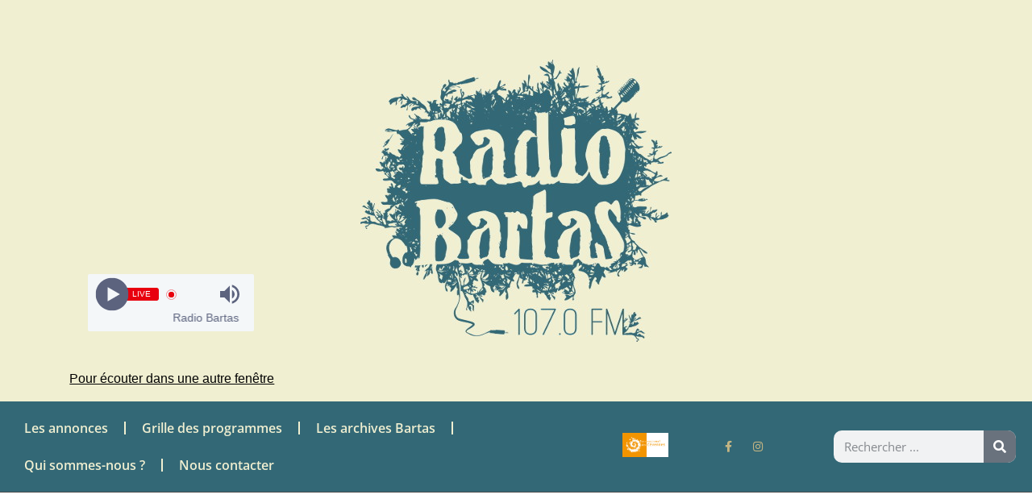

--- FILE ---
content_type: text/html; charset=UTF-8
request_url: https://www.radiobartas.net/listing-tag/cest-comme-ca/
body_size: 20026
content:
<!DOCTYPE html>
<html lang="fr-FR">
<head>
	<meta charset="UTF-8">
	<meta name="viewport" content="width=device-width, initial-scale=1.0, viewport-fit=cover" />		<title>c&rsquo;est comme ça &#8211; Radio Bartas</title>
<meta name='robots' content='max-image-preview:large, max-snippet:-1, max-video-preview:-1' />
<link rel="canonical" href="https://www.radiobartas.net/listing-tag/cest-comme-ca/">
<meta property="og:title" content="c&rsquo;est comme ça &#8211; Radio Bartas">
<meta property="og:type" content="website">
<meta property="og:image" content="https://www.radiobartas.net/wp-content/uploads/logo-RADIO-BARTAS.jpg">
<meta property="og:image:width" content="288">
<meta property="og:image:height" content="259">
<meta property="og:image:alt" content="logo-RADIO-BARTAS">
<meta property="og:url" content="https://www.radiobartas.net/listing-tag/cest-comme-ca/">
<meta property="og:locale" content="fr_FR">
<meta property="og:site_name" content="Radio Bartas">
<meta name="twitter:card" content="summary_large_image">
<link rel='dns-prefetch' href='//www.googletagmanager.com' />
<link rel="alternate" type="application/rss+xml" title="Radio Bartas &raquo; Flux" href="https://www.radiobartas.net/feed/" />
<link rel="alternate" type="application/rss+xml" title="Radio Bartas &raquo; Flux des commentaires" href="https://www.radiobartas.net/comments/feed/" />
<link rel="alternate" type="application/rss+xml" title="Flux pour Radio Bartas &raquo; c&#039;est comme ça Tag" href="https://www.radiobartas.net/listing-tag/cest-comme-ca/feed/" />
<meta content="eList Child v.2.9" name="generator"/><style id='wp-img-auto-sizes-contain-inline-css' type='text/css'>
img:is([sizes=auto i],[sizes^="auto," i]){contain-intrinsic-size:3000px 1500px}
/*# sourceURL=wp-img-auto-sizes-contain-inline-css */
</style>
<style id='wp-emoji-styles-inline-css' type='text/css'>

	img.wp-smiley, img.emoji {
		display: inline !important;
		border: none !important;
		box-shadow: none !important;
		height: 1em !important;
		width: 1em !important;
		margin: 0 0.07em !important;
		vertical-align: -0.1em !important;
		background: none !important;
		padding: 0 !important;
	}
/*# sourceURL=wp-emoji-styles-inline-css */
</style>
<link rel='stylesheet' id='wp-block-library-css' href='https://www.radiobartas.net/wp-includes/css/dist/block-library/style.min.css?ver=6.9' type='text/css' media='all' />
<style id='classic-theme-styles-inline-css' type='text/css'>
/*! This file is auto-generated */
.wp-block-button__link{color:#fff;background-color:#32373c;border-radius:9999px;box-shadow:none;text-decoration:none;padding:calc(.667em + 2px) calc(1.333em + 2px);font-size:1.125em}.wp-block-file__button{background:#32373c;color:#fff;text-decoration:none}
/*# sourceURL=/wp-includes/css/classic-themes.min.css */
</style>
<style id='global-styles-inline-css' type='text/css'>
:root{--wp--preset--aspect-ratio--square: 1;--wp--preset--aspect-ratio--4-3: 4/3;--wp--preset--aspect-ratio--3-4: 3/4;--wp--preset--aspect-ratio--3-2: 3/2;--wp--preset--aspect-ratio--2-3: 2/3;--wp--preset--aspect-ratio--16-9: 16/9;--wp--preset--aspect-ratio--9-16: 9/16;--wp--preset--color--black: #000000;--wp--preset--color--cyan-bluish-gray: #abb8c3;--wp--preset--color--white: #ffffff;--wp--preset--color--pale-pink: #f78da7;--wp--preset--color--vivid-red: #cf2e2e;--wp--preset--color--luminous-vivid-orange: #ff6900;--wp--preset--color--luminous-vivid-amber: #fcb900;--wp--preset--color--light-green-cyan: #7bdcb5;--wp--preset--color--vivid-green-cyan: #00d084;--wp--preset--color--pale-cyan-blue: #8ed1fc;--wp--preset--color--vivid-cyan-blue: #0693e3;--wp--preset--color--vivid-purple: #9b51e0;--wp--preset--gradient--vivid-cyan-blue-to-vivid-purple: linear-gradient(135deg,rgb(6,147,227) 0%,rgb(155,81,224) 100%);--wp--preset--gradient--light-green-cyan-to-vivid-green-cyan: linear-gradient(135deg,rgb(122,220,180) 0%,rgb(0,208,130) 100%);--wp--preset--gradient--luminous-vivid-amber-to-luminous-vivid-orange: linear-gradient(135deg,rgb(252,185,0) 0%,rgb(255,105,0) 100%);--wp--preset--gradient--luminous-vivid-orange-to-vivid-red: linear-gradient(135deg,rgb(255,105,0) 0%,rgb(207,46,46) 100%);--wp--preset--gradient--very-light-gray-to-cyan-bluish-gray: linear-gradient(135deg,rgb(238,238,238) 0%,rgb(169,184,195) 100%);--wp--preset--gradient--cool-to-warm-spectrum: linear-gradient(135deg,rgb(74,234,220) 0%,rgb(151,120,209) 20%,rgb(207,42,186) 40%,rgb(238,44,130) 60%,rgb(251,105,98) 80%,rgb(254,248,76) 100%);--wp--preset--gradient--blush-light-purple: linear-gradient(135deg,rgb(255,206,236) 0%,rgb(152,150,240) 100%);--wp--preset--gradient--blush-bordeaux: linear-gradient(135deg,rgb(254,205,165) 0%,rgb(254,45,45) 50%,rgb(107,0,62) 100%);--wp--preset--gradient--luminous-dusk: linear-gradient(135deg,rgb(255,203,112) 0%,rgb(199,81,192) 50%,rgb(65,88,208) 100%);--wp--preset--gradient--pale-ocean: linear-gradient(135deg,rgb(255,245,203) 0%,rgb(182,227,212) 50%,rgb(51,167,181) 100%);--wp--preset--gradient--electric-grass: linear-gradient(135deg,rgb(202,248,128) 0%,rgb(113,206,126) 100%);--wp--preset--gradient--midnight: linear-gradient(135deg,rgb(2,3,129) 0%,rgb(40,116,252) 100%);--wp--preset--font-size--small: 13px;--wp--preset--font-size--medium: 20px;--wp--preset--font-size--large: 36px;--wp--preset--font-size--x-large: 42px;--wp--preset--spacing--20: 0.44rem;--wp--preset--spacing--30: 0.67rem;--wp--preset--spacing--40: 1rem;--wp--preset--spacing--50: 1.5rem;--wp--preset--spacing--60: 2.25rem;--wp--preset--spacing--70: 3.38rem;--wp--preset--spacing--80: 5.06rem;--wp--preset--shadow--natural: 6px 6px 9px rgba(0, 0, 0, 0.2);--wp--preset--shadow--deep: 12px 12px 50px rgba(0, 0, 0, 0.4);--wp--preset--shadow--sharp: 6px 6px 0px rgba(0, 0, 0, 0.2);--wp--preset--shadow--outlined: 6px 6px 0px -3px rgb(255, 255, 255), 6px 6px rgb(0, 0, 0);--wp--preset--shadow--crisp: 6px 6px 0px rgb(0, 0, 0);}:where(.is-layout-flex){gap: 0.5em;}:where(.is-layout-grid){gap: 0.5em;}body .is-layout-flex{display: flex;}.is-layout-flex{flex-wrap: wrap;align-items: center;}.is-layout-flex > :is(*, div){margin: 0;}body .is-layout-grid{display: grid;}.is-layout-grid > :is(*, div){margin: 0;}:where(.wp-block-columns.is-layout-flex){gap: 2em;}:where(.wp-block-columns.is-layout-grid){gap: 2em;}:where(.wp-block-post-template.is-layout-flex){gap: 1.25em;}:where(.wp-block-post-template.is-layout-grid){gap: 1.25em;}.has-black-color{color: var(--wp--preset--color--black) !important;}.has-cyan-bluish-gray-color{color: var(--wp--preset--color--cyan-bluish-gray) !important;}.has-white-color{color: var(--wp--preset--color--white) !important;}.has-pale-pink-color{color: var(--wp--preset--color--pale-pink) !important;}.has-vivid-red-color{color: var(--wp--preset--color--vivid-red) !important;}.has-luminous-vivid-orange-color{color: var(--wp--preset--color--luminous-vivid-orange) !important;}.has-luminous-vivid-amber-color{color: var(--wp--preset--color--luminous-vivid-amber) !important;}.has-light-green-cyan-color{color: var(--wp--preset--color--light-green-cyan) !important;}.has-vivid-green-cyan-color{color: var(--wp--preset--color--vivid-green-cyan) !important;}.has-pale-cyan-blue-color{color: var(--wp--preset--color--pale-cyan-blue) !important;}.has-vivid-cyan-blue-color{color: var(--wp--preset--color--vivid-cyan-blue) !important;}.has-vivid-purple-color{color: var(--wp--preset--color--vivid-purple) !important;}.has-black-background-color{background-color: var(--wp--preset--color--black) !important;}.has-cyan-bluish-gray-background-color{background-color: var(--wp--preset--color--cyan-bluish-gray) !important;}.has-white-background-color{background-color: var(--wp--preset--color--white) !important;}.has-pale-pink-background-color{background-color: var(--wp--preset--color--pale-pink) !important;}.has-vivid-red-background-color{background-color: var(--wp--preset--color--vivid-red) !important;}.has-luminous-vivid-orange-background-color{background-color: var(--wp--preset--color--luminous-vivid-orange) !important;}.has-luminous-vivid-amber-background-color{background-color: var(--wp--preset--color--luminous-vivid-amber) !important;}.has-light-green-cyan-background-color{background-color: var(--wp--preset--color--light-green-cyan) !important;}.has-vivid-green-cyan-background-color{background-color: var(--wp--preset--color--vivid-green-cyan) !important;}.has-pale-cyan-blue-background-color{background-color: var(--wp--preset--color--pale-cyan-blue) !important;}.has-vivid-cyan-blue-background-color{background-color: var(--wp--preset--color--vivid-cyan-blue) !important;}.has-vivid-purple-background-color{background-color: var(--wp--preset--color--vivid-purple) !important;}.has-black-border-color{border-color: var(--wp--preset--color--black) !important;}.has-cyan-bluish-gray-border-color{border-color: var(--wp--preset--color--cyan-bluish-gray) !important;}.has-white-border-color{border-color: var(--wp--preset--color--white) !important;}.has-pale-pink-border-color{border-color: var(--wp--preset--color--pale-pink) !important;}.has-vivid-red-border-color{border-color: var(--wp--preset--color--vivid-red) !important;}.has-luminous-vivid-orange-border-color{border-color: var(--wp--preset--color--luminous-vivid-orange) !important;}.has-luminous-vivid-amber-border-color{border-color: var(--wp--preset--color--luminous-vivid-amber) !important;}.has-light-green-cyan-border-color{border-color: var(--wp--preset--color--light-green-cyan) !important;}.has-vivid-green-cyan-border-color{border-color: var(--wp--preset--color--vivid-green-cyan) !important;}.has-pale-cyan-blue-border-color{border-color: var(--wp--preset--color--pale-cyan-blue) !important;}.has-vivid-cyan-blue-border-color{border-color: var(--wp--preset--color--vivid-cyan-blue) !important;}.has-vivid-purple-border-color{border-color: var(--wp--preset--color--vivid-purple) !important;}.has-vivid-cyan-blue-to-vivid-purple-gradient-background{background: var(--wp--preset--gradient--vivid-cyan-blue-to-vivid-purple) !important;}.has-light-green-cyan-to-vivid-green-cyan-gradient-background{background: var(--wp--preset--gradient--light-green-cyan-to-vivid-green-cyan) !important;}.has-luminous-vivid-amber-to-luminous-vivid-orange-gradient-background{background: var(--wp--preset--gradient--luminous-vivid-amber-to-luminous-vivid-orange) !important;}.has-luminous-vivid-orange-to-vivid-red-gradient-background{background: var(--wp--preset--gradient--luminous-vivid-orange-to-vivid-red) !important;}.has-very-light-gray-to-cyan-bluish-gray-gradient-background{background: var(--wp--preset--gradient--very-light-gray-to-cyan-bluish-gray) !important;}.has-cool-to-warm-spectrum-gradient-background{background: var(--wp--preset--gradient--cool-to-warm-spectrum) !important;}.has-blush-light-purple-gradient-background{background: var(--wp--preset--gradient--blush-light-purple) !important;}.has-blush-bordeaux-gradient-background{background: var(--wp--preset--gradient--blush-bordeaux) !important;}.has-luminous-dusk-gradient-background{background: var(--wp--preset--gradient--luminous-dusk) !important;}.has-pale-ocean-gradient-background{background: var(--wp--preset--gradient--pale-ocean) !important;}.has-electric-grass-gradient-background{background: var(--wp--preset--gradient--electric-grass) !important;}.has-midnight-gradient-background{background: var(--wp--preset--gradient--midnight) !important;}.has-small-font-size{font-size: var(--wp--preset--font-size--small) !important;}.has-medium-font-size{font-size: var(--wp--preset--font-size--medium) !important;}.has-large-font-size{font-size: var(--wp--preset--font-size--large) !important;}.has-x-large-font-size{font-size: var(--wp--preset--font-size--x-large) !important;}
:where(.wp-block-post-template.is-layout-flex){gap: 1.25em;}:where(.wp-block-post-template.is-layout-grid){gap: 1.25em;}
:where(.wp-block-term-template.is-layout-flex){gap: 1.25em;}:where(.wp-block-term-template.is-layout-grid){gap: 1.25em;}
:where(.wp-block-columns.is-layout-flex){gap: 2em;}:where(.wp-block-columns.is-layout-grid){gap: 2em;}
:root :where(.wp-block-pullquote){font-size: 1.5em;line-height: 1.6;}
/*# sourceURL=global-styles-inline-css */
</style>
<link rel='stylesheet' id='mpfe_front_style-css' href='https://www.radiobartas.net/wp-content/plugins/music-player-for-elementor/css/mpfe-front-style.css?ver=2.5' type='text/css' media='all' />
<link rel='stylesheet' id='font-awesome-5.15.1-css' href='https://www.radiobartas.net/wp-content/plugins/music-player-for-elementor/assets/fontawesome-free-5.15.1/css/all.min.css?ver=5.15.1' type='text/css' media='all' />
<link rel='stylesheet' id='swp-icomoon-beatport-css' href='https://www.radiobartas.net/wp-content/plugins/music-player-for-elementor/assets/swp-icomoon-beatport/style.css?ver=2.5' type='text/css' media='all' />
<link rel='stylesheet' id='htbbootstrap-css' href='https://www.radiobartas.net/wp-content/plugins/ht-mega-for-elementor/assets/css/htbbootstrap.css?ver=3.0.4' type='text/css' media='all' />
<link rel='stylesheet' id='font-awesome-css' href='https://www.radiobartas.net/wp-content/plugins/elementor/assets/lib/font-awesome/css/font-awesome.min.css?ver=4.7.0' type='text/css' media='all' />
<link rel='stylesheet' id='htmega-animation-css' href='https://www.radiobartas.net/wp-content/plugins/ht-mega-for-elementor/assets/css/animation.css?ver=3.0.4' type='text/css' media='all' />
<link rel='stylesheet' id='htmega-keyframes-css' href='https://www.radiobartas.net/wp-content/plugins/ht-mega-for-elementor/assets/css/htmega-keyframes.css?ver=3.0.4' type='text/css' media='all' />
<link rel='stylesheet' id='htmega-global-style-min-css' href='https://www.radiobartas.net/wp-content/plugins/ht-mega-for-elementor/assets/css/htmega-global-style.min.css?ver=3.0.4' type='text/css' media='all' />
<link rel='stylesheet' id='elementor-icons-css' href='https://www.radiobartas.net/wp-content/plugins/elementor/assets/lib/eicons/css/elementor-icons.min.css?ver=5.46.0' type='text/css' media='all' />
<link rel='stylesheet' id='elementor-frontend-css' href='https://www.radiobartas.net/wp-content/plugins/elementor/assets/css/frontend.min.css?ver=3.34.2' type='text/css' media='all' />
<style id='elementor-frontend-inline-css' type='text/css'>
.elementor-kit-20091{--e-global-color-primary:#6EC1E4;--e-global-color-secondary:#54595F;--e-global-color-text:#7A7A7A;--e-global-color-accent:#61CE70;--e-global-color-4765c46b:#4054B2;--e-global-color-7ab8d15d:#23A455;--e-global-color-5814cd26:#000;--e-global-color-1a73a160:#FFF;--e-global-color-cda62b1:#f0efd1;--e-global-color-88e5a54:#336876;--e-global-typography-primary-font-family:"Open Sans";--e-global-typography-primary-font-weight:600;--e-global-typography-secondary-font-family:"Open Sans";--e-global-typography-secondary-font-weight:600;--e-global-typography-text-font-family:"Verdana";--e-global-typography-text-font-weight:400;--e-global-typography-accent-font-family:"Verdana";--e-global-typography-accent-font-weight:500;}.elementor-kit-20091 e-page-transition{background-color:#FFBC7D;}.elementor-section.elementor-section-boxed > .elementor-container{max-width:1140px;}.e-con{--container-max-width:1140px;}{}h1.entry-title{display:var(--page-title-display);}@media(max-width:1024px){.elementor-section.elementor-section-boxed > .elementor-container{max-width:1024px;}.e-con{--container-max-width:1024px;}}@media(max-width:767px){.elementor-section.elementor-section-boxed > .elementor-container{max-width:767px;}.e-con{--container-max-width:767px;}}
.elementor-18750 .elementor-element.elementor-element-49d2d29:not(.elementor-motion-effects-element-type-background), .elementor-18750 .elementor-element.elementor-element-49d2d29 > .elementor-motion-effects-container > .elementor-motion-effects-layer{background-color:var( --e-global-color-cda62b1 );}.elementor-18750 .elementor-element.elementor-element-49d2d29 > .elementor-container{min-height:500px;}.elementor-18750 .elementor-element.elementor-element-49d2d29{transition:background 0.3s, border 0.3s, border-radius 0.3s, box-shadow 0.3s;margin-top:-10px;margin-bottom:0px;}.elementor-18750 .elementor-element.elementor-element-49d2d29 > .elementor-background-overlay{transition:background 0.3s, border-radius 0.3s, opacity 0.3s;}.elementor-18750 .elementor-element.elementor-element-2bd54e7{width:var( --container-widget-width, 100% );max-width:100%;--container-widget-width:100%;--container-widget-flex-grow:0;}.elementor-18750 .elementor-element.elementor-element-2bd54e7 > .elementor-widget-container{margin:0px 0px 0px 0px;}.elementor-widget-heading .elementor-heading-title{font-family:var( --e-global-typography-primary-font-family ), open sans;font-weight:var( --e-global-typography-primary-font-weight );}.elementor-18750 .elementor-element.elementor-element-fa1e729{text-align:center;}.elementor-18750 .elementor-element.elementor-element-fa1e729 .elementor-heading-title{font-family:"Open Sans", open sans;font-size:1em;font-weight:500;text-decoration:underline;line-height:1.1em;color:#020202;}.elementor-bc-flex-widget .elementor-18750 .elementor-element.elementor-element-0ea4516.elementor-column .elementor-widget-wrap{align-items:flex-end;}.elementor-18750 .elementor-element.elementor-element-0ea4516.elementor-column.elementor-element[data-element_type="column"] > .elementor-widget-wrap.elementor-element-populated{align-content:flex-end;align-items:flex-end;}.elementor-widget-image .widget-image-caption{font-family:var( --e-global-typography-text-font-family ), open sans;font-weight:var( --e-global-typography-text-font-weight );}.elementor-18750 .elementor-element.elementor-element-5c56613 > .elementor-widget-container{background-color:var( --e-global-color-cda62b1 );margin:0px 0px 0px 0px;padding:0px 0px 60px 0px;}.elementor-18750 .elementor-element.elementor-element-5c56613{text-align:center;}.elementor-bc-flex-widget .elementor-18750 .elementor-element.elementor-element-5c39011.elementor-column .elementor-widget-wrap{align-items:flex-end;}.elementor-18750 .elementor-element.elementor-element-5c39011.elementor-column.elementor-element[data-element_type="column"] > .elementor-widget-wrap.elementor-element-populated{align-content:flex-end;align-items:flex-end;}.elementor-18750 .elementor-element.elementor-element-5c39011.elementor-column > .elementor-widget-wrap{justify-content:flex-start;}.elementor-18750 .elementor-element.elementor-element-5c39011 > .elementor-element-populated{margin:0px 0px 0px 0px;--e-column-margin-right:0px;--e-column-margin-left:0px;padding:0em 4em 0em 0em;}.elementor-18750 .elementor-element.elementor-element-427ff9e:not(.elementor-motion-effects-element-type-background), .elementor-18750 .elementor-element.elementor-element-427ff9e > .elementor-motion-effects-container > .elementor-motion-effects-layer{background-color:var( --e-global-color-88e5a54 );}.elementor-18750 .elementor-element.elementor-element-427ff9e{border-style:solid;border-width:0px 0px 1px 0px;border-color:#4c4c4c;transition:background 0.3s, border 0.3s, border-radius 0.3s, box-shadow 0.3s;margin-top:0px;margin-bottom:0px;padding:0px 0px 0px 0px;}.elementor-18750 .elementor-element.elementor-element-427ff9e > .elementor-background-overlay{transition:background 0.3s, border-radius 0.3s, opacity 0.3s;}.elementor-18750 .elementor-element.elementor-element-579f6c9 > .elementor-element-populated{margin:0px 0px 0px 0px;--e-column-margin-right:0px;--e-column-margin-left:0px;padding:0px 0px 0px 0px;}.elementor-18750 .elementor-element.elementor-element-16a56be > .elementor-container > .elementor-column > .elementor-widget-wrap{align-content:center;align-items:center;}.elementor-18750 .elementor-element.elementor-element-16a56be:not(.elementor-motion-effects-element-type-background), .elementor-18750 .elementor-element.elementor-element-16a56be > .elementor-motion-effects-container > .elementor-motion-effects-layer{background-color:var( --e-global-color-88e5a54 );}.elementor-18750 .elementor-element.elementor-element-16a56be{transition:background 0.3s, border 0.3s, border-radius 0.3s, box-shadow 0.3s;margin-top:0px;margin-bottom:0px;padding:0px 0px 0px 0px;}.elementor-18750 .elementor-element.elementor-element-16a56be > .elementor-background-overlay{transition:background 0.3s, border-radius 0.3s, opacity 0.3s;}.elementor-bc-flex-widget .elementor-18750 .elementor-element.elementor-element-ae83319.elementor-column .elementor-widget-wrap{align-items:center;}.elementor-18750 .elementor-element.elementor-element-ae83319.elementor-column.elementor-element[data-element_type="column"] > .elementor-widget-wrap.elementor-element-populated{align-content:center;align-items:center;}.elementor-18750 .elementor-element.elementor-element-ae83319.elementor-column > .elementor-widget-wrap{justify-content:flex-start;}.elementor-widget-nav-menu .elementor-nav-menu .elementor-item{font-family:var( --e-global-typography-primary-font-family ), open sans;font-weight:var( --e-global-typography-primary-font-weight );}.elementor-widget-nav-menu .elementor-nav-menu--dropdown .elementor-item, .elementor-widget-nav-menu .elementor-nav-menu--dropdown  .elementor-sub-item{font-family:var( --e-global-typography-accent-font-family ), open sans;font-weight:var( --e-global-typography-accent-font-weight );}.elementor-18750 .elementor-element.elementor-element-824ffd0 .elementor-menu-toggle{margin:0 auto;background-color:#336876;border-width:2px;border-radius:4px;}.elementor-18750 .elementor-element.elementor-element-824ffd0 .elementor-nav-menu .elementor-item{font-size:1rem;}.elementor-18750 .elementor-element.elementor-element-824ffd0 .elementor-nav-menu--main .elementor-item{color:#f0efd1;fill:#f0efd1;}.elementor-18750 .elementor-element.elementor-element-824ffd0 .elementor-nav-menu--main .elementor-item:hover,
					.elementor-18750 .elementor-element.elementor-element-824ffd0 .elementor-nav-menu--main .elementor-item.elementor-item-active,
					.elementor-18750 .elementor-element.elementor-element-824ffd0 .elementor-nav-menu--main .elementor-item.highlighted,
					.elementor-18750 .elementor-element.elementor-element-824ffd0 .elementor-nav-menu--main .elementor-item:focus{color:#d8bd7d;fill:#d8bd7d;}.elementor-18750 .elementor-element.elementor-element-824ffd0 .elementor-nav-menu--main:not(.e--pointer-framed) .elementor-item:before,
					.elementor-18750 .elementor-element.elementor-element-824ffd0 .elementor-nav-menu--main:not(.e--pointer-framed) .elementor-item:after{background-color:#f0efd1;}.elementor-18750 .elementor-element.elementor-element-824ffd0 .e--pointer-framed .elementor-item:before,
					.elementor-18750 .elementor-element.elementor-element-824ffd0 .e--pointer-framed .elementor-item:after{border-color:#f0efd1;}.elementor-18750 .elementor-element.elementor-element-824ffd0 .elementor-nav-menu--main .elementor-item.elementor-item-active{color:#d8bd7d;}.elementor-18750 .elementor-element.elementor-element-824ffd0 .elementor-nav-menu--main:not(.e--pointer-framed) .elementor-item.elementor-item-active:before,
					.elementor-18750 .elementor-element.elementor-element-824ffd0 .elementor-nav-menu--main:not(.e--pointer-framed) .elementor-item.elementor-item-active:after{background-color:#8e7c7c;}.elementor-18750 .elementor-element.elementor-element-824ffd0 .e--pointer-framed .elementor-item.elementor-item-active:before,
					.elementor-18750 .elementor-element.elementor-element-824ffd0 .e--pointer-framed .elementor-item.elementor-item-active:after{border-color:#8e7c7c;}.elementor-18750 .elementor-element.elementor-element-824ffd0{--e-nav-menu-divider-content:"";--e-nav-menu-divider-style:solid;--e-nav-menu-divider-color:var( --e-global-color-cda62b1 );--nav-menu-icon-size:20px;}.elementor-18750 .elementor-element.elementor-element-824ffd0 .elementor-nav-menu--dropdown a, .elementor-18750 .elementor-element.elementor-element-824ffd0 .elementor-menu-toggle{color:#f0efd1;}.elementor-18750 .elementor-element.elementor-element-824ffd0 .elementor-nav-menu--dropdown{background-color:#336876;border-style:double;border-color:#d8bd7d;}.elementor-18750 .elementor-element.elementor-element-824ffd0 .elementor-nav-menu--dropdown a:hover,
					.elementor-18750 .elementor-element.elementor-element-824ffd0 .elementor-nav-menu--dropdown a.elementor-item-active,
					.elementor-18750 .elementor-element.elementor-element-824ffd0 .elementor-nav-menu--dropdown a.highlighted,
					.elementor-18750 .elementor-element.elementor-element-824ffd0 .elementor-menu-toggle:hover{color:#d8bd7d;}.elementor-18750 .elementor-element.elementor-element-824ffd0 .elementor-nav-menu--dropdown a:hover,
					.elementor-18750 .elementor-element.elementor-element-824ffd0 .elementor-nav-menu--dropdown a.elementor-item-active,
					.elementor-18750 .elementor-element.elementor-element-824ffd0 .elementor-nav-menu--dropdown a.highlighted{background-color:#336876;}.elementor-18750 .elementor-element.elementor-element-824ffd0 .elementor-nav-menu--dropdown a.elementor-item-active{color:#d8bd7d;background-color:#336876;}.elementor-18750 .elementor-element.elementor-element-824ffd0 .elementor-nav-menu--dropdown .elementor-item, .elementor-18750 .elementor-element.elementor-element-824ffd0 .elementor-nav-menu--dropdown  .elementor-sub-item{font-size:0.8rem;font-weight:600;}.elementor-18750 .elementor-element.elementor-element-824ffd0 div.elementor-menu-toggle{color:#f0efd1;}.elementor-18750 .elementor-element.elementor-element-824ffd0 div.elementor-menu-toggle svg{fill:#f0efd1;}.elementor-18750 .elementor-element.elementor-element-824ffd0 div.elementor-menu-toggle:hover{color:#d8bd7d;}.elementor-18750 .elementor-element.elementor-element-824ffd0 div.elementor-menu-toggle:hover svg{fill:#d8bd7d;}.elementor-18750 .elementor-element.elementor-element-b2ae38d{text-align:center;}.elementor-bc-flex-widget .elementor-18750 .elementor-element.elementor-element-8d61fb4.elementor-column .elementor-widget-wrap{align-items:center;}.elementor-18750 .elementor-element.elementor-element-8d61fb4.elementor-column.elementor-element[data-element_type="column"] > .elementor-widget-wrap.elementor-element-populated{align-content:center;align-items:center;}.elementor-18750 .elementor-element.elementor-element-8d61fb4.elementor-column > .elementor-widget-wrap{justify-content:flex-end;}.elementor-18750 .elementor-element.elementor-element-580f130{--grid-template-columns:repeat(0, auto);width:var( --container-widget-width, 107.944% );max-width:107.944%;--container-widget-width:107.944%;--container-widget-flex-grow:0;--icon-size:14px;--grid-column-gap:5px;--grid-row-gap:0px;}.elementor-18750 .elementor-element.elementor-element-580f130 .elementor-widget-container{text-align:center;}.elementor-18750 .elementor-element.elementor-element-580f130 > .elementor-widget-container{margin:0px 0px 0px -10px;padding:0px 0px 0px 0px;}.elementor-18750 .elementor-element.elementor-element-580f130 .elementor-social-icon{background-color:rgba(196,181,131,0);--icon-padding:0.5em;}.elementor-18750 .elementor-element.elementor-element-580f130 .elementor-social-icon i{color:#c4b583;}.elementor-18750 .elementor-element.elementor-element-580f130 .elementor-social-icon svg{fill:#c4b583;}.elementor-18750 .elementor-element.elementor-element-580f130 .elementor-social-icon:hover{background-color:rgba(0,0,0,0);}.elementor-18750 .elementor-element.elementor-element-580f130 .elementor-social-icon:hover i{color:#c4b583;}.elementor-18750 .elementor-element.elementor-element-580f130 .elementor-social-icon:hover svg{fill:#c4b583;}.elementor-bc-flex-widget .elementor-18750 .elementor-element.elementor-element-c86b425.elementor-column .elementor-widget-wrap{align-items:center;}.elementor-18750 .elementor-element.elementor-element-c86b425.elementor-column.elementor-element[data-element_type="column"] > .elementor-widget-wrap.elementor-element-populated{align-content:center;align-items:center;}.elementor-18750 .elementor-element.elementor-element-c86b425.elementor-column > .elementor-widget-wrap{justify-content:flex-end;}.elementor-18750 .elementor-element.elementor-element-c86b425 > .elementor-element-populated{padding:0px 20px 0px 20px;}.elementor-widget-search-form input[type="search"].elementor-search-form__input{font-family:var( --e-global-typography-text-font-family ), open sans;font-weight:var( --e-global-typography-text-font-weight );}.elementor-widget-search-form .elementor-search-form__submit{font-family:var( --e-global-typography-text-font-family ), open sans;font-weight:var( --e-global-typography-text-font-weight );}.elementor-18750 .elementor-element.elementor-element-7240b19 > .elementor-widget-container{margin:0px 0px 0px 0px;}.elementor-18750 .elementor-element.elementor-element-7240b19 .elementor-search-form__container{min-height:40px;}.elementor-18750 .elementor-element.elementor-element-7240b19 .elementor-search-form__submit{min-width:40px;}body:not(.rtl) .elementor-18750 .elementor-element.elementor-element-7240b19 .elementor-search-form__icon{padding-left:calc(40px / 3);}body.rtl .elementor-18750 .elementor-element.elementor-element-7240b19 .elementor-search-form__icon{padding-right:calc(40px / 3);}.elementor-18750 .elementor-element.elementor-element-7240b19 .elementor-search-form__input, .elementor-18750 .elementor-element.elementor-element-7240b19.elementor-search-form--button-type-text .elementor-search-form__submit{padding-left:calc(40px / 3);padding-right:calc(40px / 3);}.elementor-18750 .elementor-element.elementor-element-7240b19:not(.elementor-search-form--skin-full_screen) .elementor-search-form__container{border-radius:10px;}.elementor-18750 .elementor-element.elementor-element-7240b19.elementor-search-form--skin-full_screen input[type="search"].elementor-search-form__input{border-radius:10px;}@media(max-width:1024px){.elementor-18750 .elementor-element.elementor-element-49d2d29 > .elementor-container{min-height:40vh;}.elementor-18750 .elementor-element.elementor-element-fa1e729 .elementor-heading-title{font-size:0.8em;}.elementor-18750 .elementor-element.elementor-element-5c39011 > .elementor-element-populated{padding:0px 0px 0px 0px;}.elementor-bc-flex-widget .elementor-18750 .elementor-element.elementor-element-ae83319.elementor-column .elementor-widget-wrap{align-items:center;}.elementor-18750 .elementor-element.elementor-element-ae83319.elementor-column.elementor-element[data-element_type="column"] > .elementor-widget-wrap.elementor-element-populated{align-content:center;align-items:center;}.elementor-18750 .elementor-element.elementor-element-ae83319.elementor-column > .elementor-widget-wrap{justify-content:center;}}@media(max-width:767px){.elementor-18750 .elementor-element.elementor-element-fa1e729{text-align:center;}.elementor-18750 .elementor-element.elementor-element-427ff9e{padding:0px 0px 20px 0px;}.elementor-18750 .elementor-element.elementor-element-824ffd0 .elementor-nav-menu--dropdown{border-width:0px 0px 0px 0px;}.elementor-18750 .elementor-element.elementor-element-824ffd0 .elementor-nav-menu--main > .elementor-nav-menu > li > .elementor-nav-menu--dropdown, .elementor-18750 .elementor-element.elementor-element-824ffd0 .elementor-nav-menu__container.elementor-nav-menu--dropdown{margin-top:0px !important;}.elementor-18750 .elementor-element.elementor-element-580f130{--grid-column-gap:10px;}}@media(min-width:768px){.elementor-18750 .elementor-element.elementor-element-fdb1e43{width:20.107%;}.elementor-18750 .elementor-element.elementor-element-a35868d{width:59.185%;}.elementor-18750 .elementor-element.elementor-element-4711882{width:19.982%;}.elementor-18750 .elementor-element.elementor-element-ae83319{width:74.988%;}.elementor-18750 .elementor-element.elementor-element-184a362{width:7.675%;}.elementor-18750 .elementor-element.elementor-element-8d61fb4{width:17.194%;}.elementor-18750 .elementor-element.elementor-element-c86b425{width:20.776%;}}
.elementor-18749 .elementor-element.elementor-element-dd276bc:not(.elementor-motion-effects-element-type-background), .elementor-18749 .elementor-element.elementor-element-dd276bc > .elementor-motion-effects-container > .elementor-motion-effects-layer{background-color:transparent;background-image:linear-gradient(180deg, #070707 0%, #3a3a3a 100%);}.elementor-18749 .elementor-element.elementor-element-dd276bc{transition:background 0.3s, border 0.3s, border-radius 0.3s, box-shadow 0.3s;margin-top:0px;margin-bottom:0px;padding:30px 0px 80px 0px;}.elementor-18749 .elementor-element.elementor-element-dd276bc > .elementor-background-overlay{transition:background 0.3s, border-radius 0.3s, opacity 0.3s;}.elementor-18749 .elementor-element.elementor-element-f73a564{padding:0px 0px 30px 0px;}.elementor-18749 .elementor-element.elementor-element-e0f9949 > .elementor-widget-wrap > .elementor-widget:not(.elementor-widget__width-auto):not(.elementor-widget__width-initial):not(:last-child):not(.elementor-absolute){margin-block-end:16px;}.elementor-18749 .elementor-element.elementor-element-e0f9949 > .elementor-element-populated, .elementor-18749 .elementor-element.elementor-element-e0f9949 > .elementor-element-populated > .elementor-background-overlay, .elementor-18749 .elementor-element.elementor-element-e0f9949 > .elementor-background-slideshow{border-radius:4px 4px 4px 4px;}.elementor-18749 .elementor-element.elementor-element-e0f9949 > .elementor-element-populated{box-shadow:0px 3px 12px 0px rgba(0,0,0,0.03);transition:background 0.3s, border 0.3s, border-radius 0.3s, box-shadow 0.3s;padding:10px 20px 10px 10px;}.elementor-18749 .elementor-element.elementor-element-e0f9949 > .elementor-element-populated > .elementor-background-overlay{transition:background 0.3s, border-radius 0.3s, opacity 0.3s;}.elementor-widget-heading .elementor-heading-title{font-family:var( --e-global-typography-primary-font-family ), open sans;font-weight:var( --e-global-typography-primary-font-weight );}.elementor-18749 .elementor-element.elementor-element-76f605f > .elementor-widget-container{margin:0px 0px -8px 0px;padding:10px 0px 0px 0px;}.elementor-18749 .elementor-element.elementor-element-76f605f{text-align:center;}.elementor-18749 .elementor-element.elementor-element-76f605f .elementor-heading-title{font-family:"Josefin Sans", open sans;font-size:25px;font-weight:700;line-height:1.1em;letter-spacing:2px;color:#ffffff;}.elementor-widget-text-editor{font-family:var( --e-global-typography-text-font-family ), open sans;font-weight:var( --e-global-typography-text-font-weight );}.elementor-18749 .elementor-element.elementor-element-5d285b9 > .elementor-widget-container{margin:0px 0px 40px 0px;}.elementor-18749 .elementor-element.elementor-element-5d285b9{text-align:start;font-family:"Roboto", open sans;font-size:0.8125rem;font-weight:400;line-height:1.617em;color:rgba(255,255,255,0.7);}.elementor-18749 .elementor-element.elementor-element-5c42a98 > .elementor-widget-wrap > .elementor-widget:not(.elementor-widget__width-auto):not(.elementor-widget__width-initial):not(:last-child):not(.elementor-absolute){margin-block-end:16px;}.elementor-18749 .elementor-element.elementor-element-5c42a98 > .elementor-element-populated, .elementor-18749 .elementor-element.elementor-element-5c42a98 > .elementor-element-populated > .elementor-background-overlay, .elementor-18749 .elementor-element.elementor-element-5c42a98 > .elementor-background-slideshow{border-radius:4px 4px 4px 4px;}.elementor-18749 .elementor-element.elementor-element-5c42a98 > .elementor-element-populated{box-shadow:0px 3px 12px 0px rgba(0,0,0,0.03);transition:background 0.3s, border 0.3s, border-radius 0.3s, box-shadow 0.3s;}.elementor-18749 .elementor-element.elementor-element-5c42a98 > .elementor-element-populated > .elementor-background-overlay{transition:background 0.3s, border-radius 0.3s, opacity 0.3s;}.elementor-18749 .elementor-element.elementor-element-6429fb9 > .elementor-widget-container{margin:0px 0px 0px 0px;padding:0px 0px 0px 0px;}.elementor-18749 .elementor-element.elementor-element-6429fb9 .elementor-heading-title{font-family:"Roboto", open sans;font-size:0.75rem;font-weight:500;text-transform:uppercase;letter-spacing:1px;color:#ffffff;}.elementor-widget-icon-list .elementor-icon-list-item > .elementor-icon-list-text, .elementor-widget-icon-list .elementor-icon-list-item > a{font-family:var( --e-global-typography-text-font-family ), open sans;font-weight:var( --e-global-typography-text-font-weight );}.elementor-18749 .elementor-element.elementor-element-c97403b .elementor-icon-list-items:not(.elementor-inline-items) .elementor-icon-list-item:not(:last-child){padding-block-end:calc(7px/2);}.elementor-18749 .elementor-element.elementor-element-c97403b .elementor-icon-list-items:not(.elementor-inline-items) .elementor-icon-list-item:not(:first-child){margin-block-start:calc(7px/2);}.elementor-18749 .elementor-element.elementor-element-c97403b .elementor-icon-list-items.elementor-inline-items .elementor-icon-list-item{margin-inline:calc(7px/2);}.elementor-18749 .elementor-element.elementor-element-c97403b .elementor-icon-list-items.elementor-inline-items{margin-inline:calc(-7px/2);}.elementor-18749 .elementor-element.elementor-element-c97403b .elementor-icon-list-items.elementor-inline-items .elementor-icon-list-item:after{inset-inline-end:calc(-7px/2);}.elementor-18749 .elementor-element.elementor-element-c97403b .elementor-icon-list-icon i{color:#cc9955;transition:color 0.3s;}.elementor-18749 .elementor-element.elementor-element-c97403b .elementor-icon-list-icon svg{fill:#cc9955;transition:fill 0.3s;}.elementor-18749 .elementor-element.elementor-element-c97403b{--e-icon-list-icon-size:16px;--e-icon-list-icon-align:right;--e-icon-list-icon-margin:0 0 0 calc(var(--e-icon-list-icon-size, 1em) * 0.25);--icon-vertical-offset:0px;}.elementor-18749 .elementor-element.elementor-element-c97403b .elementor-icon-list-icon{padding-inline-end:10px;}.elementor-18749 .elementor-element.elementor-element-c97403b .elementor-icon-list-item > .elementor-icon-list-text, .elementor-18749 .elementor-element.elementor-element-c97403b .elementor-icon-list-item > a{font-family:"Roboto", open sans;font-size:0.875rem;line-height:1.5em;}.elementor-18749 .elementor-element.elementor-element-c97403b .elementor-icon-list-text{color:rgba(255,255,255,0.7);transition:color 0.3s;}.elementor-18749 .elementor-element.elementor-element-c97403b .elementor-icon-list-item:hover .elementor-icon-list-text{color:#cc9955;}.elementor-18749 .elementor-element.elementor-element-5419504 > .elementor-widget-wrap > .elementor-widget:not(.elementor-widget__width-auto):not(.elementor-widget__width-initial):not(:last-child):not(.elementor-absolute){margin-block-end:16px;}.elementor-18749 .elementor-element.elementor-element-5419504 > .elementor-element-populated, .elementor-18749 .elementor-element.elementor-element-5419504 > .elementor-element-populated > .elementor-background-overlay, .elementor-18749 .elementor-element.elementor-element-5419504 > .elementor-background-slideshow{border-radius:4px 4px 4px 4px;}.elementor-18749 .elementor-element.elementor-element-5419504 > .elementor-element-populated{box-shadow:0px 3px 12px 0px rgba(0,0,0,0.03);transition:background 0.3s, border 0.3s, border-radius 0.3s, box-shadow 0.3s;}.elementor-18749 .elementor-element.elementor-element-5419504 > .elementor-element-populated > .elementor-background-overlay{transition:background 0.3s, border-radius 0.3s, opacity 0.3s;}.elementor-18749 .elementor-element.elementor-element-5b48766 .elementor-heading-title{font-family:"Roboto", open sans;font-size:0.75rem;font-weight:500;text-transform:uppercase;letter-spacing:1px;color:#ffffff;}.elementor-18749 .elementor-element.elementor-element-dc024e6 .elementor-icon-list-items:not(.elementor-inline-items) .elementor-icon-list-item:not(:last-child){padding-block-end:calc(7px/2);}.elementor-18749 .elementor-element.elementor-element-dc024e6 .elementor-icon-list-items:not(.elementor-inline-items) .elementor-icon-list-item:not(:first-child){margin-block-start:calc(7px/2);}.elementor-18749 .elementor-element.elementor-element-dc024e6 .elementor-icon-list-items.elementor-inline-items .elementor-icon-list-item{margin-inline:calc(7px/2);}.elementor-18749 .elementor-element.elementor-element-dc024e6 .elementor-icon-list-items.elementor-inline-items{margin-inline:calc(-7px/2);}.elementor-18749 .elementor-element.elementor-element-dc024e6 .elementor-icon-list-items.elementor-inline-items .elementor-icon-list-item:after{inset-inline-end:calc(-7px/2);}.elementor-18749 .elementor-element.elementor-element-dc024e6 .elementor-icon-list-icon i{color:#cc9955;transition:color 0.3s;}.elementor-18749 .elementor-element.elementor-element-dc024e6 .elementor-icon-list-icon svg{fill:#cc9955;transition:fill 0.3s;}.elementor-18749 .elementor-element.elementor-element-dc024e6{--e-icon-list-icon-size:16px;--e-icon-list-icon-align:right;--e-icon-list-icon-margin:0 0 0 calc(var(--e-icon-list-icon-size, 1em) * 0.25);--icon-vertical-offset:0px;}.elementor-18749 .elementor-element.elementor-element-dc024e6 .elementor-icon-list-icon{padding-inline-end:10px;}.elementor-18749 .elementor-element.elementor-element-dc024e6 .elementor-icon-list-item > .elementor-icon-list-text, .elementor-18749 .elementor-element.elementor-element-dc024e6 .elementor-icon-list-item > a{font-family:"Roboto", open sans;font-size:0.875rem;line-height:1.5em;}.elementor-18749 .elementor-element.elementor-element-dc024e6 .elementor-icon-list-text{color:rgba(255,255,255,0.7);transition:color 0.3s;}.elementor-18749 .elementor-element.elementor-element-dc024e6 .elementor-icon-list-item:hover .elementor-icon-list-text{color:#cc9955;}.elementor-18749 .elementor-element.elementor-element-eb078e8 > .elementor-widget-container{margin:0px 0px -8px 0px;padding:10px 0px 0px 0px;}.elementor-18749 .elementor-element.elementor-element-eb078e8{text-align:center;}.elementor-18749 .elementor-element.elementor-element-eb078e8 .elementor-heading-title{font-family:"Josefin Sans", open sans;font-size:25px;font-weight:700;text-transform:uppercase;line-height:1.1em;letter-spacing:2px;color:#ffffff;}.elementor-widget-divider .elementor-divider__text{font-family:var( --e-global-typography-secondary-font-family ), open sans;font-weight:var( --e-global-typography-secondary-font-weight );}.elementor-18749 .elementor-element.elementor-element-50995e6{--divider-border-style:solid;--divider-color:#c4b583;--divider-border-width:3px;}.elementor-18749 .elementor-element.elementor-element-50995e6 .elementor-divider-separator{width:72px;margin:0 auto;margin-center:0;}.elementor-18749 .elementor-element.elementor-element-50995e6 .elementor-divider{text-align:center;padding-block-start:2px;padding-block-end:2px;}.elementor-18749 .elementor-element.elementor-element-d1d6a20 > .elementor-widget-container{margin:0px 0px 0px 0px;padding:0px 0px 0px 0px;}.elementor-18749 .elementor-element.elementor-element-d1d6a20 .linemenu-nav ul.htmega-mainmenu li a{font-size:11px;font-weight:600;text-transform:uppercase;letter-spacing:0.4px;color:#ededed;}.elementor-18749 .elementor-element.elementor-element-d1d6a20 .linemenu-nav ul.htmega-mainmenu > li:hover > a{color:#c4b583;}.elementor-18749 .elementor-element.elementor-element-d1d6a20 .linemenu-nav ul.htmega-mainmenu li.current-menu-item a{color:#c4b583;}.elementor-18749 .elementor-element.elementor-element-1c7e259{--grid-template-columns:repeat(0, auto);--icon-size:14px;--grid-column-gap:5px;--grid-row-gap:0px;}.elementor-18749 .elementor-element.elementor-element-1c7e259 .elementor-widget-container{text-align:center;}.elementor-18749 .elementor-element.elementor-element-1c7e259 > .elementor-widget-container{margin:0px 0px 0px -10px;padding:0px 0px 0px 0px;}.elementor-18749 .elementor-element.elementor-element-1c7e259 .elementor-social-icon{background-color:rgba(196,181,131,0);--icon-padding:0.5em;}.elementor-18749 .elementor-element.elementor-element-1c7e259 .elementor-social-icon i{color:#c4b583;}.elementor-18749 .elementor-element.elementor-element-1c7e259 .elementor-social-icon svg{fill:#c4b583;}.elementor-18749 .elementor-element.elementor-element-1c7e259 .elementor-social-icon:hover{background-color:rgba(0,0,0,0);}.elementor-18749 .elementor-element.elementor-element-1c7e259 .elementor-social-icon:hover i{color:#c4b583;}.elementor-18749 .elementor-element.elementor-element-1c7e259 .elementor-social-icon:hover svg{fill:#c4b583;}.elementor-18749 .elementor-element.elementor-element-4bb4d5c{padding:30px 0px 0px 0px;}.elementor-widget-button .elementor-button{font-family:var( --e-global-typography-accent-font-family ), open sans;font-weight:var( --e-global-typography-accent-font-weight );}.elementor-18749 .elementor-element.elementor-element-5215c50 .elementor-button{background-color:rgba(237,237,237,0);font-family:"Roboto", open sans;font-size:0.7rem;font-weight:500;text-transform:uppercase;letter-spacing:1px;padding:0px 0px 0px 0px;}.elementor-18749 .elementor-element.elementor-element-5215c50 > .elementor-widget-container{margin:0px 0px 0px 0px;padding:0px 0px 0px 0px;}.elementor-18749 .elementor-element.elementor-element-5215c50 .elementor-button:hover, .elementor-18749 .elementor-element.elementor-element-5215c50 .elementor-button:focus{color:#c4b583;}.elementor-18749 .elementor-element.elementor-element-5215c50 .elementor-button:hover svg, .elementor-18749 .elementor-element.elementor-element-5215c50 .elementor-button:focus svg{fill:#c4b583;}@media(max-width:1024px){.elementor-18749 .elementor-element.elementor-element-76f605f{text-align:center;}}@media(max-width:767px){.elementor-18749 .elementor-element.elementor-element-e0f9949 > .elementor-element-populated{padding:2em 2em 2em 2em;}.elementor-18749 .elementor-element.elementor-element-5c42a98{width:100%;}.elementor-18749 .elementor-element.elementor-element-6429fb9{text-align:center;}.elementor-18749 .elementor-element.elementor-element-5419504{width:100%;}.elementor-18749 .elementor-element.elementor-element-5b48766{text-align:center;}.elementor-18749 .elementor-element.elementor-element-50995e6 .elementor-divider-separator{width:72px;margin:0 auto;margin-center:0;}.elementor-18749 .elementor-element.elementor-element-50995e6 .elementor-divider{text-align:center;}.elementor-18749 .elementor-element.elementor-element-1c7e259{--grid-column-gap:10px;}}
.elementor-18676 .elementor-element.elementor-element-f118106 > .elementor-container > .elementor-column > .elementor-widget-wrap{align-content:center;align-items:center;}.elementor-18676 .elementor-element.elementor-element-f118106 > .elementor-background-overlay{background-color:#f5f7fa;opacity:0.97;transition:background 0.3s, border-radius 0.3s, opacity 0.3s;}.elementor-18676 .elementor-element.elementor-element-f118106 > .elementor-container{max-width:1040px;text-align:center;}.elementor-18676 .elementor-element.elementor-element-f118106:not(.elementor-motion-effects-element-type-background), .elementor-18676 .elementor-element.elementor-element-f118106 > .elementor-motion-effects-container > .elementor-motion-effects-layer{background-position:center center;background-repeat:no-repeat;background-size:cover;}.elementor-18676 .elementor-element.elementor-element-f118106{transition:background 0.3s, border 0.3s, border-radius 0.3s, box-shadow 0.3s;padding:80px 0px 80px 0px;}.elementor-18676 .elementor-element.elementor-element-bd1f6ab > .elementor-widget-wrap > .elementor-widget:not(.elementor-widget__width-auto):not(.elementor-widget__width-initial):not(:last-child):not(.elementor-absolute){margin-block-end:12px;}.elementor-widget-heading .elementor-heading-title{font-family:var( --e-global-typography-primary-font-family ), open sans;font-weight:var( --e-global-typography-primary-font-weight );}.elementor-18676 .elementor-element.elementor-element-1ddb6d3 .elementor-heading-title{font-family:"Roboto", open sans;font-size:0.875rem;font-weight:500;text-transform:uppercase;letter-spacing:1.5px;color:var( --e-global-color-88e5a54 );}.elementor-widget-theme-archive-title .elementor-heading-title{font-family:var( --e-global-typography-primary-font-family ), open sans;font-weight:var( --e-global-typography-primary-font-weight );}.elementor-18676 .elementor-element.elementor-element-91b8087 .elementor-heading-title{font-family:"Roboto", open sans;font-size:3rem;font-weight:500;line-height:1.1666em;color:rgba(0,0,0,0.8);}.elementor-widget-divider .elementor-divider__text{font-family:var( --e-global-typography-secondary-font-family ), open sans;font-weight:var( --e-global-typography-secondary-font-weight );}.elementor-18676 .elementor-element.elementor-element-da358b0{--divider-border-style:solid;--divider-color:var( --e-global-color-88e5a54 );--divider-border-width:2.5px;}.elementor-18676 .elementor-element.elementor-element-da358b0 .elementor-divider-separator{width:969px;margin:0 auto;margin-center:0;}.elementor-18676 .elementor-element.elementor-element-da358b0 .elementor-divider{text-align:center;padding-block-start:8px;padding-block-end:8px;}.elementor-18676 .elementor-element.elementor-element-857fabf{padding:50px 0px 0px 0px;}.elementor-widget-posts .elementor-post__title, .elementor-widget-posts .elementor-post__title a{font-family:var( --e-global-typography-primary-font-family ), open sans;font-weight:var( --e-global-typography-primary-font-weight );}.elementor-widget-posts .elementor-post__meta-data{font-family:var( --e-global-typography-secondary-font-family ), open sans;font-weight:var( --e-global-typography-secondary-font-weight );}.elementor-widget-posts .elementor-post__excerpt p{font-family:var( --e-global-typography-text-font-family ), open sans;font-weight:var( --e-global-typography-text-font-weight );}.elementor-widget-posts a.elementor-post__read-more{font-family:var( --e-global-typography-accent-font-family ), open sans;font-weight:var( --e-global-typography-accent-font-weight );}.elementor-widget-posts .elementor-post__card .elementor-post__badge{font-family:var( --e-global-typography-accent-font-family ), open sans;font-weight:var( --e-global-typography-accent-font-weight );}.elementor-widget-posts .elementor-pagination{font-family:var( --e-global-typography-secondary-font-family ), open sans;font-weight:var( --e-global-typography-secondary-font-weight );}.elementor-widget-posts .elementor-button{font-family:var( --e-global-typography-accent-font-family ), open sans;font-weight:var( --e-global-typography-accent-font-weight );}.elementor-widget-posts .e-load-more-message{font-family:var( --e-global-typography-secondary-font-family ), open sans;font-weight:var( --e-global-typography-secondary-font-weight );}.elementor-18676 .elementor-element.elementor-element-80ff071{--grid-row-gap:50px;--grid-column-gap:50px;}.elementor-18676 .elementor-element.elementor-element-80ff071 .elementor-posts-container .elementor-post__thumbnail{padding-bottom:calc( 0 * 100% );}.elementor-18676 .elementor-element.elementor-element-80ff071:after{content:"0";}.elementor-18676 .elementor-element.elementor-element-80ff071 .elementor-post__thumbnail__link{width:100%;}.elementor-18676 .elementor-element.elementor-element-80ff071 .elementor-post__card{background-color:#efefe1;}.elementor-18676 .elementor-element.elementor-element-80ff071 .elementor-post__text{margin-top:20px;margin-bottom:0px;}.elementor-18676 .elementor-element.elementor-element-80ff071 .elementor-post__thumbnail img{filter:brightness( 100% ) contrast( 100% ) saturate( 100% ) blur( 0px ) hue-rotate( 0deg );}.elementor-18676 .elementor-element.elementor-element-80ff071 .elementor-post:hover .elementor-post__thumbnail img{filter:brightness( 60% ) contrast( 100% ) saturate( 100% ) blur( 0px ) hue-rotate( 0deg );}.elementor-18676 .elementor-element.elementor-element-80ff071 .elementor-post__badge{right:0;}.elementor-18676 .elementor-element.elementor-element-80ff071 .elementor-post__card .elementor-post__badge{background-color:#336876;color:#ffffff;margin:20px;font-weight:600;}.elementor-18676 .elementor-element.elementor-element-80ff071 .elementor-post__title, .elementor-18676 .elementor-element.elementor-element-80ff071 .elementor-post__title a{color:#336876;}.elementor-18676 .elementor-element.elementor-element-80ff071 .elementor-post__title{margin-bottom:5px;}.elementor-18676 .elementor-element.elementor-element-80ff071 .elementor-post__meta-data{color:#3f3f3f;}.elementor-18676 .elementor-element.elementor-element-80ff071 .elementor-post__excerpt p{color:#3a3030;}.elementor-18676 .elementor-element.elementor-element-80ff071 .elementor-post__excerpt{margin-bottom:4px;}.elementor-18676 .elementor-element.elementor-element-80ff071 .elementor-post__read-more{color:#336876;margin-bottom:0px;}.elementor-18676 .elementor-element.elementor-element-80ff071 a.elementor-post__read-more{font-weight:600;}.elementor-18676 .elementor-element.elementor-element-80ff071 .elementor-pagination{text-align:center;font-size:1rem;line-height:3em;}.elementor-18676 .elementor-element.elementor-element-80ff071 .elementor-pagination .page-numbers:not(.dots){color:#424242;}body:not(.rtl) .elementor-18676 .elementor-element.elementor-element-80ff071 .elementor-pagination .page-numbers:not(:first-child){margin-left:calc( 10px/2 );}body:not(.rtl) .elementor-18676 .elementor-element.elementor-element-80ff071 .elementor-pagination .page-numbers:not(:last-child){margin-right:calc( 10px/2 );}body.rtl .elementor-18676 .elementor-element.elementor-element-80ff071 .elementor-pagination .page-numbers:not(:first-child){margin-right:calc( 10px/2 );}body.rtl .elementor-18676 .elementor-element.elementor-element-80ff071 .elementor-pagination .page-numbers:not(:last-child){margin-left:calc( 10px/2 );}@media(max-width:1024px){.elementor-18676 .elementor-element.elementor-element-91b8087 .elementor-heading-title{font-size:3rem;}}@media(min-width:1025px){.elementor-18676 .elementor-element.elementor-element-f118106:not(.elementor-motion-effects-element-type-background), .elementor-18676 .elementor-element.elementor-element-f118106 > .elementor-motion-effects-container > .elementor-motion-effects-layer{background-attachment:fixed;}}@media(max-width:767px){.elementor-18676 .elementor-element.elementor-element-f118106{padding:40px 0px 40px 0px;}.elementor-18676 .elementor-element.elementor-element-1ddb6d3 .elementor-heading-title{font-size:0.75rem;}.elementor-18676 .elementor-element.elementor-element-91b8087 .elementor-heading-title{font-size:2.5rem;}.elementor-18676 .elementor-element.elementor-element-857fabf{padding:0px 0px 0px 0px;}.elementor-18676 .elementor-element.elementor-element-0c93dcf > .elementor-element-populated{padding:0px 10px 0px 10px;}.elementor-18676 .elementor-element.elementor-element-80ff071 .elementor-posts-container .elementor-post__thumbnail{padding-bottom:calc( 0.6 * 100% );}.elementor-18676 .elementor-element.elementor-element-80ff071:after{content:"0.6";}.elementor-18676 .elementor-element.elementor-element-80ff071 .elementor-post__thumbnail__link{width:100%;}.elementor-18676 .elementor-element.elementor-element-80ff071 .elementor-pagination{font-size:1rem;}body:not(.rtl) .elementor-18676 .elementor-element.elementor-element-80ff071 .elementor-pagination .page-numbers:not(:first-child){margin-left:calc( 3px/2 );}body:not(.rtl) .elementor-18676 .elementor-element.elementor-element-80ff071 .elementor-pagination .page-numbers:not(:last-child){margin-right:calc( 3px/2 );}body.rtl .elementor-18676 .elementor-element.elementor-element-80ff071 .elementor-pagination .page-numbers:not(:first-child){margin-right:calc( 3px/2 );}body.rtl .elementor-18676 .elementor-element.elementor-element-80ff071 .elementor-pagination .page-numbers:not(:last-child){margin-left:calc( 3px/2 );}}
/*# sourceURL=elementor-frontend-inline-css */
</style>
<link rel='stylesheet' id='elementor-pro-css' href='https://www.radiobartas.net/wp-content/plugins/elementor-pro/assets/css/frontend.min.css?ver=3.15.0' type='text/css' media='all' />
<link rel='stylesheet' id='font-awesome-5-all-css' href='https://www.radiobartas.net/wp-content/plugins/elementor/assets/lib/font-awesome/css/all.min.css?ver=1.6.17' type='text/css' media='all' />
<link rel='stylesheet' id='font-awesome-4-shim-css' href='https://www.radiobartas.net/wp-content/plugins/elementor/assets/lib/font-awesome/css/v4-shims.min.css?ver=3.34.2' type='text/css' media='all' />
<link rel='stylesheet' id='et-shortcodes-css-css' href='https://www.radiobartas.net/wp-content/themes/eList/epanel/shortcodes/css/shortcodes.css?ver=3.0' type='text/css' media='all' />
<link rel='stylesheet' id='elementor-gf-local-opensans-css' href='https://www.radiobartas.net/wp-content/uploads/elementor/google-fonts/css/opensans.css?ver=1743509987' type='text/css' media='all' />
<link rel='stylesheet' id='elementor-gf-local-josefinsans-css' href='https://www.radiobartas.net/wp-content/uploads/elementor/google-fonts/css/josefinsans.css?ver=1743509994' type='text/css' media='all' />
<link rel='stylesheet' id='elementor-gf-local-roboto-css' href='https://www.radiobartas.net/wp-content/uploads/elementor/google-fonts/css/roboto.css?ver=1743509993' type='text/css' media='all' />
<link rel='stylesheet' id='elementor-icons-shared-0-css' href='https://www.radiobartas.net/wp-content/plugins/elementor/assets/lib/font-awesome/css/fontawesome.min.css?ver=5.15.3' type='text/css' media='all' />
<link rel='stylesheet' id='elementor-icons-fa-solid-css' href='https://www.radiobartas.net/wp-content/plugins/elementor/assets/lib/font-awesome/css/solid.min.css?ver=5.15.3' type='text/css' media='all' />
<link rel='stylesheet' id='elementor-icons-fa-brands-css' href='https://www.radiobartas.net/wp-content/plugins/elementor/assets/lib/font-awesome/css/brands.min.css?ver=5.15.3' type='text/css' media='all' />
<link rel='stylesheet' id='fancybox-css' href='https://www.radiobartas.net/wp-content/themes/eList/epanel/page_templates/js/fancybox/jquery.fancybox-1.3.4.css?ver=1.3.4' type='text/css' media='screen' />
<link rel='stylesheet' id='et_page_templates-css' href='https://www.radiobartas.net/wp-content/themes/eList/epanel/page_templates/page_templates.css?ver=1.8' type='text/css' media='screen' />
<script type="text/javascript" src="https://www.radiobartas.net/wp-includes/js/jquery/jquery.min.js?ver=3.7.1" id="jquery-core-js"></script>
<script type="text/javascript" src="https://www.radiobartas.net/wp-includes/js/jquery/jquery-migrate.min.js?ver=3.4.1" id="jquery-migrate-js"></script>
<script type="text/javascript" src="https://www.radiobartas.net/wp-content/plugins/elementor/assets/lib/font-awesome/js/v4-shims.min.js?ver=3.34.2" id="font-awesome-4-shim-js"></script>

<!-- Extrait de code de la balise Google (gtag.js) ajouté par Site Kit -->
<!-- Extrait Google Analytics ajouté par Site Kit -->
<script type="text/javascript" src="https://www.googletagmanager.com/gtag/js?id=GT-TWMWQVM" id="google_gtagjs-js" async></script>
<script type="text/javascript" id="google_gtagjs-js-after">
/* <![CDATA[ */
window.dataLayer = window.dataLayer || [];function gtag(){dataLayer.push(arguments);}
gtag("set","linker",{"domains":["www.radiobartas.net"]});
gtag("js", new Date());
gtag("set", "developer_id.dZTNiMT", true);
gtag("config", "GT-TWMWQVM");
 window._googlesitekit = window._googlesitekit || {}; window._googlesitekit.throttledEvents = []; window._googlesitekit.gtagEvent = (name, data) => { var key = JSON.stringify( { name, data } ); if ( !! window._googlesitekit.throttledEvents[ key ] ) { return; } window._googlesitekit.throttledEvents[ key ] = true; setTimeout( () => { delete window._googlesitekit.throttledEvents[ key ]; }, 5 ); gtag( "event", name, { ...data, event_source: "site-kit" } ); }; 
//# sourceURL=google_gtagjs-js-after
/* ]]> */
</script>
<link rel="https://api.w.org/" href="https://www.radiobartas.net/wp-json/" /><link rel="EditURI" type="application/rsd+xml" title="RSD" href="https://www.radiobartas.net/xmlrpc.php?rsd" />
<meta name="generator" content="WordPress 6.9" />
<meta name="generator" content="Site Kit by Google 1.170.0" /><style type="text/css">#main-header, body.home #featured, #main-footer { background-color: ##f0efd1; }</style><link id='droid_sans' href='http://fonts.googleapis.com/css?family=Droid+Sans' rel='stylesheet' type='text/css' /><style type='text/css'>h1,h2,h3,h4,h5,h6,ul#top-menu a { font-family: 'Droid Sans', Arial, sans-serif !important;  }</style><style type='text/css'>h1,h2,h3,h4,h5,h6,ul#top-menu > li.current_page_item > a, ul#top-menu a:hover, ul#top-menu > li.sfHover > a {  }
		</style><link id='droid_sans' href='http://fonts.googleapis.com/css?family=Droid+Sans' rel='stylesheet' type='text/css' /><style type='text/css'>body { font-family: 'Droid Sans', Arial, sans-serif !important;  }</style><style type='text/css'>body {  }</style><meta name="generator" content="Elementor 3.34.2; features: additional_custom_breakpoints; settings: css_print_method-internal, google_font-enabled, font_display-auto">
			<style>
				.e-con.e-parent:nth-of-type(n+4):not(.e-lazyloaded):not(.e-no-lazyload),
				.e-con.e-parent:nth-of-type(n+4):not(.e-lazyloaded):not(.e-no-lazyload) * {
					background-image: none !important;
				}
				@media screen and (max-height: 1024px) {
					.e-con.e-parent:nth-of-type(n+3):not(.e-lazyloaded):not(.e-no-lazyload),
					.e-con.e-parent:nth-of-type(n+3):not(.e-lazyloaded):not(.e-no-lazyload) * {
						background-image: none !important;
					}
				}
				@media screen and (max-height: 640px) {
					.e-con.e-parent:nth-of-type(n+2):not(.e-lazyloaded):not(.e-no-lazyload),
					.e-con.e-parent:nth-of-type(n+2):not(.e-lazyloaded):not(.e-no-lazyload) * {
						background-image: none !important;
					}
				}
			</style>
			<link rel="icon" href="https://www.radiobartas.net/wp-content/uploads/2017/03/logo-RADIO-BARTAS1-1-184x184.jpg" sizes="32x32" />
<link rel="icon" href="https://www.radiobartas.net/wp-content/uploads/2017/03/logo-RADIO-BARTAS1-1-200x200.jpg" sizes="192x192" />
<link rel="apple-touch-icon" href="https://www.radiobartas.net/wp-content/uploads/2017/03/logo-RADIO-BARTAS1-1-184x184.jpg" />
<meta name="msapplication-TileImage" content="https://www.radiobartas.net/wp-content/uploads/2017/03/logo-RADIO-BARTAS1-1.jpg" />
	<style type="text/css">
		#et_pt_portfolio_gallery { margin-left: -41px; margin-right: -51px; }
		.et_pt_portfolio_item { margin-left: 35px; }
		.et_portfolio_small { margin-left: -40px !important; }
		.et_portfolio_small .et_pt_portfolio_item { margin-left: 32px !important; }
		.et_portfolio_large { margin-left: -26px !important; }
		.et_portfolio_large .et_pt_portfolio_item { margin-left: 11px !important; }
	</style>
		<style type="text/css" id="wp-custom-css">
			.page .title {

display: none;

}		</style>
		</head>
<body class="archive tax-listing_tag term-cest-comme-ca term-2216 wp-theme-eList wp-child-theme-eList-child chrome et_includes_sidebar elementor-default elementor-template-full-width elementor-kit-20091 elementor-page-18676">
		<div data-elementor-type="header" data-elementor-id="18750" class="elementor elementor-18750 elementor-location-header" data-elementor-post-type="elementor_library">
					<div class="elementor-section-wrap">
								<section class="elementor-section elementor-top-section elementor-element elementor-element-49d2d29 elementor-section-stretched elementor-section-full_width elementor-section-height-min-height elementor-section-items-bottom elementor-section-height-default" data-id="49d2d29" data-element_type="section" data-settings="{&quot;stretch_section&quot;:&quot;section-stretched&quot;,&quot;background_background&quot;:&quot;classic&quot;}">
						<div class="elementor-container elementor-column-gap-default">
					<div class="elementor-column elementor-col-33 elementor-top-column elementor-element elementor-element-33fcc9a" data-id="33fcc9a" data-element_type="column">
			<div class="elementor-widget-wrap elementor-element-populated">
						<section class="elementor-section elementor-inner-section elementor-element elementor-element-2324575 elementor-section-boxed elementor-section-height-default elementor-section-height-default" data-id="2324575" data-element_type="section">
						<div class="elementor-container elementor-column-gap-default">
					<div class="elementor-column elementor-col-100 elementor-inner-column elementor-element elementor-element-6b768d6" data-id="6b768d6" data-element_type="column">
			<div class="elementor-widget-wrap">
							</div>
		</div>
					</div>
		</section>
				<section class="elementor-section elementor-inner-section elementor-element elementor-element-8b6d8da elementor-section-boxed elementor-section-height-default elementor-section-height-default" data-id="8b6d8da" data-element_type="section">
						<div class="elementor-container elementor-column-gap-default">
					<div class="elementor-column elementor-col-33 elementor-inner-column elementor-element elementor-element-fdb1e43" data-id="fdb1e43" data-element_type="column">
			<div class="elementor-widget-wrap">
							</div>
		</div>
				<div class="elementor-column elementor-col-33 elementor-inner-column elementor-element elementor-element-a35868d" data-id="a35868d" data-element_type="column">
			<div class="elementor-widget-wrap elementor-element-populated">
						<div class="elementor-element elementor-element-2bd54e7 elementor-widget__width-initial elementor-widget elementor-widget-shortcode" data-id="2bd54e7" data-element_type="widget" data-widget_type="shortcode.default">
				<div class="elementor-widget-container">
							<div class="elementor-shortcode"><div class="radio_player" data-player-type="shortcode" data-data="[base64]"></div></div>
						</div>
				</div>
					</div>
		</div>
				<div class="elementor-column elementor-col-33 elementor-inner-column elementor-element elementor-element-4711882" data-id="4711882" data-element_type="column">
			<div class="elementor-widget-wrap">
							</div>
		</div>
					</div>
		</section>
				<section class="elementor-section elementor-inner-section elementor-element elementor-element-e61c41d elementor-section-boxed elementor-section-height-default elementor-section-height-default" data-id="e61c41d" data-element_type="section">
						<div class="elementor-container elementor-column-gap-default">
					<div class="elementor-column elementor-col-100 elementor-inner-column elementor-element elementor-element-0e8a93c" data-id="0e8a93c" data-element_type="column">
			<div class="elementor-widget-wrap elementor-element-populated">
						<div class="elementor-element elementor-element-fa1e729 elementor-widget elementor-widget-heading" data-id="fa1e729" data-element_type="widget" data-widget_type="heading.default">
				<div class="elementor-widget-container">
					<h6 class="elementor-heading-title elementor-size-default"><a href="https://stream-ssl.radios-arra.fr:8443/radiobartas" target="_blank">Pour  écouter dans une autre fenêtre</a></h6>				</div>
				</div>
					</div>
		</div>
					</div>
		</section>
					</div>
		</div>
				<div class="elementor-column elementor-col-33 elementor-top-column elementor-element elementor-element-0ea4516" data-id="0ea4516" data-element_type="column">
			<div class="elementor-widget-wrap elementor-element-populated">
						<div class="elementor-element elementor-element-5c56613 elementor-widget elementor-widget-image" data-id="5c56613" data-element_type="widget" data-widget_type="image.default">
				<div class="elementor-widget-container">
																<a href="https://www.radiobartas.net">
							<img fetchpriority="high" width="386" height="350" src="https://www.radiobartas.net/wp-content/uploads/2019/08/logo-RADIO-BARTAS-final.jpg" class="attachment-large size-large wp-image-19334" alt="Logo RADIO BARTAS final" srcset="https://www.radiobartas.net/wp-content/uploads/2019/08/logo-RADIO-BARTAS-final.jpg 386w, https://www.radiobartas.net/wp-content/uploads/2019/08/logo-RADIO-BARTAS-final-100x91.jpg 100w, https://www.radiobartas.net/wp-content/uploads/2019/08/logo-RADIO-BARTAS-final-200x181.jpg 200w" sizes="(max-width: 386px) 100vw, 386px" />								</a>
															</div>
				</div>
					</div>
		</div>
				<div class="elementor-column elementor-col-33 elementor-top-column elementor-element elementor-element-5c39011" data-id="5c39011" data-element_type="column">
			<div class="elementor-widget-wrap elementor-element-populated">
						<section class="elementor-section elementor-inner-section elementor-element elementor-element-d1fad92 elementor-section-boxed elementor-section-height-default elementor-section-height-default" data-id="d1fad92" data-element_type="section">
						<div class="elementor-container elementor-column-gap-default">
					<div class="elementor-column elementor-col-100 elementor-inner-column elementor-element elementor-element-eebc752" data-id="eebc752" data-element_type="column">
			<div class="elementor-widget-wrap">
							</div>
		</div>
					</div>
		</section>
					</div>
		</div>
					</div>
		</section>
				<section class="elementor-section elementor-top-section elementor-element elementor-element-427ff9e elementor-section-stretched elementor-section-full_width elementor-section-height-default elementor-section-height-default" data-id="427ff9e" data-element_type="section" data-settings="{&quot;stretch_section&quot;:&quot;section-stretched&quot;,&quot;background_background&quot;:&quot;classic&quot;}">
						<div class="elementor-container elementor-column-gap-default">
					<div class="elementor-column elementor-col-100 elementor-top-column elementor-element elementor-element-579f6c9" data-id="579f6c9" data-element_type="column">
			<div class="elementor-widget-wrap elementor-element-populated">
						<section class="elementor-section elementor-inner-section elementor-element elementor-element-16a56be elementor-section-full_width elementor-section-content-middle elementor-section-height-default elementor-section-height-default" data-id="16a56be" data-element_type="section" data-settings="{&quot;background_background&quot;:&quot;classic&quot;}">
						<div class="elementor-container elementor-column-gap-default">
					<div class="elementor-column elementor-col-25 elementor-inner-column elementor-element elementor-element-ae83319" data-id="ae83319" data-element_type="column">
			<div class="elementor-widget-wrap elementor-element-populated">
						<div class="elementor-element elementor-element-824ffd0 elementor-nav-menu__text-align-center elementor-nav-menu--dropdown-mobile elementor-nav-menu--stretch elementor-nav-menu__align-left elementor-nav-menu--toggle elementor-nav-menu--burger elementor-widget elementor-widget-nav-menu" data-id="824ffd0" data-element_type="widget" data-settings="{&quot;submenu_icon&quot;:{&quot;value&quot;:&quot;&lt;i class=\&quot;fas fa-chevron-down\&quot;&gt;&lt;\/i&gt;&quot;,&quot;library&quot;:&quot;fa-solid&quot;},&quot;full_width&quot;:&quot;stretch&quot;,&quot;layout&quot;:&quot;horizontal&quot;,&quot;toggle&quot;:&quot;burger&quot;}" data-widget_type="nav-menu.default">
				<div class="elementor-widget-container">
								<nav class="elementor-nav-menu--main elementor-nav-menu__container elementor-nav-menu--layout-horizontal e--pointer-underline e--animation-fade">
				<ul id="menu-1-824ffd0" class="elementor-nav-menu"><li class="menu-item menu-item-type-post_type menu-item-object-page menu-item-25917"><a href="https://www.radiobartas.net/les-actus-de-la-semaine/" class="elementor-item">Les annonces</a></li>
<li class="menu-item menu-item-type-post_type menu-item-object-page menu-item-18906"><a href="https://www.radiobartas.net/grille-des-programmes-2/" class="elementor-item">Grille des programmes</a></li>
<li class="menu-item menu-item-type-post_type menu-item-object-page menu-item-25390"><a href="https://www.radiobartas.net/les-archives-des-emissions/" class="elementor-item">Les archives Bartas</a></li>
<li class="menu-item menu-item-type-post_type menu-item-object-page menu-item-18909"><a href="https://www.radiobartas.net/radio-bartas/" class="elementor-item">Qui sommes-nous ?</a></li>
<li class="menu-item menu-item-type-post_type menu-item-object-page menu-item-18913"><a href="https://www.radiobartas.net/contact-2/" class="elementor-item">Nous contacter</a></li>
</ul>			</nav>
					<div class="elementor-menu-toggle" role="button" tabindex="0" aria-label="Permuter le menu" aria-expanded="false">
			<i aria-hidden="true" role="presentation" class="elementor-menu-toggle__icon--open eicon-menu-bar"></i><i aria-hidden="true" role="presentation" class="elementor-menu-toggle__icon--close eicon-close"></i>			<span class="elementor-screen-only">Menu</span>
		</div>
					<nav class="elementor-nav-menu--dropdown elementor-nav-menu__container" aria-hidden="true">
				<ul id="menu-2-824ffd0" class="elementor-nav-menu"><li class="menu-item menu-item-type-post_type menu-item-object-page menu-item-25917"><a href="https://www.radiobartas.net/les-actus-de-la-semaine/" class="elementor-item" tabindex="-1">Les annonces</a></li>
<li class="menu-item menu-item-type-post_type menu-item-object-page menu-item-18906"><a href="https://www.radiobartas.net/grille-des-programmes-2/" class="elementor-item" tabindex="-1">Grille des programmes</a></li>
<li class="menu-item menu-item-type-post_type menu-item-object-page menu-item-25390"><a href="https://www.radiobartas.net/les-archives-des-emissions/" class="elementor-item" tabindex="-1">Les archives Bartas</a></li>
<li class="menu-item menu-item-type-post_type menu-item-object-page menu-item-18909"><a href="https://www.radiobartas.net/radio-bartas/" class="elementor-item" tabindex="-1">Qui sommes-nous ?</a></li>
<li class="menu-item menu-item-type-post_type menu-item-object-page menu-item-18913"><a href="https://www.radiobartas.net/contact-2/" class="elementor-item" tabindex="-1">Nous contacter</a></li>
</ul>			</nav>
						</div>
				</div>
					</div>
		</div>
				<div class="elementor-column elementor-col-25 elementor-inner-column elementor-element elementor-element-184a362" data-id="184a362" data-element_type="column">
			<div class="elementor-widget-wrap elementor-element-populated">
						<div class="elementor-element elementor-element-b2ae38d elementor-widget elementor-widget-image" data-id="b2ae38d" data-element_type="widget" data-widget_type="image.default">
				<div class="elementor-widget-container">
																<a href="http://www.cevennes-parcnational.fr/fr" target="_blank">
							<img width="76" height="40" src="https://www.radiobartas.net/wp-content/uploads/2019/08/logo_cev4.png" class="attachment-full size-full wp-image-19554" alt="Logo cev4" />								</a>
															</div>
				</div>
					</div>
		</div>
				<div class="elementor-column elementor-col-25 elementor-inner-column elementor-element elementor-element-8d61fb4" data-id="8d61fb4" data-element_type="column">
			<div class="elementor-widget-wrap elementor-element-populated">
						<div class="elementor-element elementor-element-580f130 elementor-widget__width-initial elementor-shape-rounded elementor-grid-0 e-grid-align-center elementor-widget elementor-widget-social-icons" data-id="580f130" data-element_type="widget" data-widget_type="social-icons.default">
				<div class="elementor-widget-container">
							<div class="elementor-social-icons-wrapper elementor-grid" role="list">
							<span class="elementor-grid-item" role="listitem">
					<a class="elementor-icon elementor-social-icon elementor-social-icon-facebook-f elementor-animation-pop elementor-repeater-item-3ee9106" href="http://www.facebook.com/radiobartas" target="_blank">
						<span class="elementor-screen-only">Facebook-f</span>
						<i aria-hidden="true" class="fab fa-facebook-f"></i>					</a>
				</span>
							<span class="elementor-grid-item" role="listitem">
					<a class="elementor-icon elementor-social-icon elementor-social-icon-instagram elementor-animation-pop elementor-repeater-item-f59cee5" href="https://www.instagram.com/radiobartas/" target="_blank">
						<span class="elementor-screen-only">Instagram</span>
						<i aria-hidden="true" class="fab fa-instagram"></i>					</a>
				</span>
					</div>
						</div>
				</div>
					</div>
		</div>
				<div class="elementor-column elementor-col-25 elementor-inner-column elementor-element elementor-element-c86b425" data-id="c86b425" data-element_type="column">
			<div class="elementor-widget-wrap elementor-element-populated">
						<div class="elementor-element elementor-element-7240b19 elementor-search-form--skin-classic elementor-search-form--button-type-icon elementor-search-form--icon-search elementor-widget elementor-widget-search-form" data-id="7240b19" data-element_type="widget" data-settings="{&quot;skin&quot;:&quot;classic&quot;}" data-widget_type="search-form.default">
				<div class="elementor-widget-container">
							<form class="elementor-search-form" action="https://www.radiobartas.net" method="get" role="search">
									<div class="elementor-search-form__container">
				<label class="elementor-screen-only" for="elementor-search-form-7240b19">Rechercher </label>

				
				<input id="elementor-search-form-7240b19" placeholder="Rechercher ..." class="elementor-search-form__input" type="search" name="s" value="">
				
									<button class="elementor-search-form__submit" type="submit" aria-label="Rechercher ">
													<i aria-hidden="true" class="fas fa-search"></i>							<span class="elementor-screen-only">Rechercher </span>
											</button>
				
							</div>
		</form>
						</div>
				</div>
					</div>
		</div>
					</div>
		</section>
					</div>
		</div>
					</div>
		</section>
							</div>
				</div>
				<div data-elementor-type="archive" data-elementor-id="18676" class="elementor elementor-18676 elementor-location-archive" data-elementor-post-type="elementor_library">
					<div class="elementor-section-wrap">
								<section class="elementor-section elementor-top-section elementor-element elementor-element-f118106 elementor-section-content-middle elementor-section-stretched elementor-section-boxed elementor-section-height-default elementor-section-height-default" data-id="f118106" data-element_type="section" data-settings="{&quot;background_background&quot;:&quot;classic&quot;,&quot;stretch_section&quot;:&quot;section-stretched&quot;}">
							<div class="elementor-background-overlay"></div>
							<div class="elementor-container elementor-column-gap-wide">
					<div class="elementor-column elementor-col-100 elementor-top-column elementor-element elementor-element-bd1f6ab" data-id="bd1f6ab" data-element_type="column">
			<div class="elementor-widget-wrap elementor-element-populated">
						<section class="elementor-section elementor-inner-section elementor-element elementor-element-06efc63 elementor-section-boxed elementor-section-height-default elementor-section-height-default" data-id="06efc63" data-element_type="section">
						<div class="elementor-container elementor-column-gap-default">
					<div class="elementor-column elementor-col-100 elementor-inner-column elementor-element elementor-element-f6795d4" data-id="f6795d4" data-element_type="column">
			<div class="elementor-widget-wrap elementor-element-populated">
						<div class="elementor-element elementor-element-1ddb6d3 elementor-invisible elementor-widget elementor-widget-heading" data-id="1ddb6d3" data-element_type="widget" data-settings="{&quot;_animation&quot;:&quot;fadeIn&quot;,&quot;_animation_delay&quot;:&quot;50&quot;}" data-widget_type="heading.default">
				<div class="elementor-widget-container">
					<h2 class="elementor-heading-title elementor-size-default">Toutes les émissions dans</h2>				</div>
				</div>
				<div class="elementor-element elementor-element-91b8087 elementor-invisible elementor-widget elementor-widget-theme-archive-title elementor-page-title elementor-widget-heading" data-id="91b8087" data-element_type="widget" data-settings="{&quot;_animation&quot;:&quot;fadeIn&quot;,&quot;_animation_delay&quot;:&quot;100&quot;}" data-widget_type="theme-archive-title.default">
				<div class="elementor-widget-container">
					<h1 class="elementor-heading-title elementor-size-default">c'est comme ça</h1>				</div>
				</div>
				<div class="elementor-element elementor-element-da358b0 elementor-widget-divider--view-line elementor-invisible elementor-widget elementor-widget-divider" data-id="da358b0" data-element_type="widget" data-settings="{&quot;_animation&quot;:&quot;fadeIn&quot;,&quot;_animation_delay&quot;:&quot;300&quot;}" data-widget_type="divider.default">
				<div class="elementor-widget-container">
							<div class="elementor-divider">
			<span class="elementor-divider-separator">
						</span>
		</div>
						</div>
				</div>
					</div>
		</div>
					</div>
		</section>
				<div class="elementor-section elementor-inner-section elementor-element elementor-element-857fabf elementor-section-full_width elementor-section-height-default elementor-section-height-default" data-id="857fabf" data-element_type="section">
						<div class="elementor-container elementor-column-gap-default">
					<div class="elementor-column elementor-col-100 elementor-inner-column elementor-element elementor-element-0c93dcf" data-id="0c93dcf" data-element_type="column">
			<div class="elementor-widget-wrap elementor-element-populated">
						<div class="elementor-element elementor-element-80ff071 elementor-grid-3 elementor-grid-tablet-2 elementor-grid-mobile-1 elementor-posts--thumbnail-top elementor-card-shadow-yes elementor-posts__hover-gradient elementor-widget elementor-widget-posts" data-id="80ff071" data-element_type="widget" data-settings="{&quot;cards_row_gap&quot;:{&quot;unit&quot;:&quot;px&quot;,&quot;size&quot;:50,&quot;sizes&quot;:[]},&quot;pagination_type&quot;:&quot;numbers_and_prev_next&quot;,&quot;cards_columns&quot;:&quot;3&quot;,&quot;cards_columns_tablet&quot;:&quot;2&quot;,&quot;cards_columns_mobile&quot;:&quot;1&quot;,&quot;cards_row_gap_tablet&quot;:{&quot;unit&quot;:&quot;px&quot;,&quot;size&quot;:&quot;&quot;,&quot;sizes&quot;:[]},&quot;cards_row_gap_mobile&quot;:{&quot;unit&quot;:&quot;px&quot;,&quot;size&quot;:&quot;&quot;,&quot;sizes&quot;:[]}}" data-widget_type="posts.cards">
				<div class="elementor-widget-container">
							<div class="elementor-posts-container elementor-posts elementor-posts--skin-cards elementor-grid">
				<article class="elementor-post elementor-grid-item post-19734 listing type-listing status-publish has-post-thumbnail hentry listing_category-les-matinales listing_tag-cest-comme-ca listing_tag-clitoris listing_tag-collectif listing_tag-collectif-citoyen listing_tag-direct listing_tag-matinale listing_tag-matthieu listing_tag-odile-fillod listing_tag-radio-bartas">
			<div class="elementor-post__card">
				<a class="elementor-post__thumbnail__link" href="https://www.radiobartas.net/listings/la-matinale-du-16-decembre-2019/" ><div class="elementor-post__thumbnail"><img width="259" height="194" src="https://www.radiobartas.net/wp-content/uploads/2019/12/index.png" class="attachment-large size-large wp-image-19736" alt="Index" decoding="async" srcset="https://www.radiobartas.net/wp-content/uploads/2019/12/index.png 259w, https://www.radiobartas.net/wp-content/uploads/2019/12/index-200x150.png 200w, https://www.radiobartas.net/wp-content/uploads/2019/12/index-100x75.png 100w" sizes="(max-width: 259px) 100vw, 259px" /></div></a>
				<div class="elementor-post__text">
				<h3 class="elementor-post__title">
			<a href="https://www.radiobartas.net/listings/la-matinale-du-16-decembre-2019/" >
				LA MATINALE DU LUNDI 16 DÉCEMBRE 2019			</a>
		</h3>
				<div class="elementor-post__excerpt">
			<p>Collectif citoyen, la chronique de Matthieu, un reportage de Cléo sur le clitoris au programme de cette matinale !</p>
		</div>
		
		<a class="elementor-post__read-more" href="https://www.radiobartas.net/listings/la-matinale-du-16-decembre-2019/" aria-label="Read more about LA MATINALE DU LUNDI 16 DÉCEMBRE 2019" >
			Lire plus »		</a>

				</div>
				<div class="elementor-post__meta-data">
					<span class="elementor-post-date">
			lundi 16 décembre 2019		</span>
				</div>
					</div>
		</article>
				<article class="elementor-post elementor-grid-item post-19413 listing type-listing status-publish has-post-thumbnail hentry listing_category-les-matinales listing_tag-cest-comme-ca listing_tag-chronique listing_tag-en-passant-par-brassens listing_tag-festival listing_tag-langlade listing_tag-pull-moche">
			<div class="elementor-post__card">
				<a class="elementor-post__thumbnail__link" href="https://www.radiobartas.net/listings/la-matinale-du-lundi-02-decembre-2019/" ><div class="elementor-post__thumbnail"><img loading="lazy" width="800" height="450" src="https://www.radiobartas.net/wp-content/uploads/2019/12/enpassantparbrassens-800x450.jpg" class="attachment-large size-large wp-image-19415" alt="Enpassantparbrassens" decoding="async" srcset="https://www.radiobartas.net/wp-content/uploads/2019/12/enpassantparbrassens.jpg 800w, https://www.radiobartas.net/wp-content/uploads/2019/12/enpassantparbrassens-100x56.jpg 100w, https://www.radiobartas.net/wp-content/uploads/2019/12/enpassantparbrassens-200x113.jpg 200w, https://www.radiobartas.net/wp-content/uploads/2019/12/enpassantparbrassens-768x432.jpg 768w" sizes="(max-width: 800px) 100vw, 800px" /></div></a>
				<div class="elementor-post__text">
				<h3 class="elementor-post__title">
			<a href="https://www.radiobartas.net/listings/la-matinale-du-lundi-02-decembre-2019/" >
				LA MATINALE DU LUNDI 02 DÉCEMBRE 2019			</a>
		</h3>
				<div class="elementor-post__excerpt">
			<p>Le groupe en passant par Brassens, la chronique de Matthieu et le festival du pull moche au programme de cette matinale.</p>
		</div>
		
		<a class="elementor-post__read-more" href="https://www.radiobartas.net/listings/la-matinale-du-lundi-02-decembre-2019/" aria-label="Read more about LA MATINALE DU LUNDI 02 DÉCEMBRE 2019" >
			Lire plus »		</a>

				</div>
				<div class="elementor-post__meta-data">
					<span class="elementor-post-date">
			mardi 3 décembre 2019		</span>
				</div>
					</div>
		</article>
				<article class="elementor-post elementor-grid-item post-19279 listing type-listing status-publish has-post-thumbnail hentry listing_category-les-matinales listing_tag-cest-comme-ca listing_tag-cent-metres-papillon listing_tag-florac listing_tag-ispagnac listing_tag-la-nouvelle-dimension listing_tag-maxime-taffanel listing_tag-parle-moi-cinema">
			<div class="elementor-post__card">
				<a class="elementor-post__thumbnail__link" href="https://www.radiobartas.net/listings/la-matinale-du-lundi-18-novembre-2019/" ><div class="elementor-post__thumbnail"><img loading="lazy" width="410" height="200" src="https://www.radiobartas.net/wp-content/uploads/2019/11/nouvelle-dimension-1.jpg" class="attachment-large size-large wp-image-19281" alt="Nouvelle dimension" decoding="async" srcset="https://www.radiobartas.net/wp-content/uploads/2019/11/nouvelle-dimension-1.jpg 410w, https://www.radiobartas.net/wp-content/uploads/2019/11/nouvelle-dimension-1-100x49.jpg 100w, https://www.radiobartas.net/wp-content/uploads/2019/11/nouvelle-dimension-1-200x98.jpg 200w" sizes="(max-width: 410px) 100vw, 410px" /></div></a>
				<div class="elementor-post__text">
				<h3 class="elementor-post__title">
			<a href="https://www.radiobartas.net/listings/la-matinale-du-lundi-18-novembre-2019/" >
				LA MATINALE DU LUNDI 18 NOVEMBRE 2019			</a>
		</h3>
				<div class="elementor-post__excerpt">
			<p>Au programme de cette matinale l’événement  Parle moi cinéma organisé par la nouvelle dimension, la chronique de Matthieu c&rsquo;est comme ça et le spectacle cent mètres papillon. </p>
		</div>
		
		<a class="elementor-post__read-more" href="https://www.radiobartas.net/listings/la-matinale-du-lundi-18-novembre-2019/" aria-label="Read more about LA MATINALE DU LUNDI 18 NOVEMBRE 2019" >
			Lire plus »		</a>

				</div>
				<div class="elementor-post__meta-data">
					<span class="elementor-post-date">
			lundi 18 novembre 2019		</span>
				</div>
					</div>
		</article>
				<article class="elementor-post elementor-grid-item post-19227 listing type-listing status-publish has-post-thumbnail hentry listing_category-les-matinales listing_tag-cest-comme-ca listing_tag-exocean listing_tag-feu-follet listing_tag-guillaume-leguen listing_tag-oceanographe">
			<div class="elementor-post__card">
				<a class="elementor-post__thumbnail__link" href="https://www.radiobartas.net/listings/la-matinale-du-lundi-04-novembre-2019/" ><div class="elementor-post__thumbnail"><img loading="lazy" width="519" height="97" src="https://www.radiobartas.net/wp-content/uploads/2019/11/index.jpeg" class="attachment-large size-large wp-image-19229" alt="Index" decoding="async" srcset="https://www.radiobartas.net/wp-content/uploads/2019/11/index.jpeg 519w, https://www.radiobartas.net/wp-content/uploads/2019/11/index-100x19.jpeg 100w, https://www.radiobartas.net/wp-content/uploads/2019/11/index-200x37.jpeg 200w" sizes="(max-width: 519px) 100vw, 519px" /></div></a>
				<div class="elementor-post__text">
				<h3 class="elementor-post__title">
			<a href="https://www.radiobartas.net/listings/la-matinale-du-lundi-04-novembre-2019/" >
				LA MATINALE DU LUNDI 04 NOVEMBRE 2019			</a>
		</h3>
				<div class="elementor-post__excerpt">
			<p>Océan et feu Follet au programme de cette matinale !</p>
		</div>
		
		<a class="elementor-post__read-more" href="https://www.radiobartas.net/listings/la-matinale-du-lundi-04-novembre-2019/" aria-label="Read more about LA MATINALE DU LUNDI 04 NOVEMBRE 2019" >
			Lire plus »		</a>

				</div>
				<div class="elementor-post__meta-data">
					<span class="elementor-post-date">
			lundi 4 novembre 2019		</span>
				</div>
					</div>
		</article>
				</div>
		
						</div>
				</div>
					</div>
		</div>
					</div>
		</div>
					</div>
		</div>
					</div>
		</section>
							</div>
				</div>
				<div data-elementor-type="footer" data-elementor-id="18749" class="elementor elementor-18749 elementor-location-footer" data-elementor-post-type="elementor_library">
					<div class="elementor-section-wrap">
								<footer class="elementor-section elementor-top-section elementor-element elementor-element-dd276bc elementor-section-stretched elementor-section-boxed elementor-section-height-default elementor-section-height-default" data-id="dd276bc" data-element_type="section" data-settings="{&quot;background_background&quot;:&quot;gradient&quot;,&quot;stretch_section&quot;:&quot;section-stretched&quot;}">
						<div class="elementor-container elementor-column-gap-default">
					<nav class="elementor-column elementor-col-100 elementor-top-column elementor-element elementor-element-d08b236" data-id="d08b236" data-element_type="column">
			<div class="elementor-widget-wrap elementor-element-populated">
						<section class="elementor-section elementor-inner-section elementor-element elementor-element-f73a564 elementor-section-boxed elementor-section-height-default elementor-section-height-default" data-id="f73a564" data-element_type="section">
						<div class="elementor-container elementor-column-gap-default">
					<div class="elementor-column elementor-col-33 elementor-inner-column elementor-element elementor-element-e0f9949 elementor-invisible" data-id="e0f9949" data-element_type="column" data-settings="{&quot;background_background&quot;:&quot;classic&quot;,&quot;animation&quot;:&quot;pulse&quot;,&quot;animation_delay&quot;:&quot;400&quot;}">
			<div class="elementor-widget-wrap elementor-element-populated">
						<div class="elementor-element elementor-element-76f605f elementor-widget elementor-widget-heading" data-id="76f605f" data-element_type="widget" data-widget_type="heading.default">
				<div class="elementor-widget-container">
					<h2 class="elementor-heading-title elementor-size-default">Les amis de Bartas</h2>				</div>
				</div>
				<div class="elementor-element elementor-element-5d285b9 elementor-invisible elementor-widget elementor-widget-text-editor" data-id="5d285b9" data-element_type="widget" data-settings="{&quot;_animation&quot;:&quot;fadeIn&quot;,&quot;_animation_delay&quot;:&quot;250&quot;}" data-widget_type="text-editor.default">
				<div class="elementor-widget-container">
									<p>D&rsquo;autres radios associatives et les festivals en lien avec radio bartas.</p>								</div>
				</div>
					</div>
		</div>
				<nav class="elementor-column elementor-col-33 elementor-inner-column elementor-element elementor-element-5c42a98 elementor-invisible" data-id="5c42a98" data-element_type="column" data-settings="{&quot;background_background&quot;:&quot;classic&quot;,&quot;animation&quot;:&quot;fadeIn&quot;,&quot;animation_delay&quot;:&quot;200&quot;}">
			<div class="elementor-widget-wrap elementor-element-populated">
						<div class="elementor-element elementor-element-6429fb9 elementor-widget elementor-widget-heading" data-id="6429fb9" data-element_type="widget" data-widget_type="heading.default">
				<div class="elementor-widget-container">
					<h3 class="elementor-heading-title elementor-size-default">Les Festivals</h3>				</div>
				</div>
				<div class="elementor-element elementor-element-c97403b elementor-align-start elementor-mobile-align-start elementor-icon-list--layout-traditional elementor-list-item-link-full_width elementor-widget elementor-widget-icon-list" data-id="c97403b" data-element_type="widget" data-widget_type="icon-list.default">
				<div class="elementor-widget-container">
							<ul class="elementor-icon-list-items">
							<li class="elementor-icon-list-item">
											<a href="https://www.festivaldelasoupe.fr/" target="_blank">

												<span class="elementor-icon-list-icon">
							<i aria-hidden="true" class="fas fa-caret-right"></i>						</span>
										<span class="elementor-icon-list-text">Fête de la Soupe - Florac</span>
											</a>
									</li>
								<li class="elementor-icon-list-item">
											<a href="https://www.enimie-bd.fr/" target="_blank">

												<span class="elementor-icon-list-icon">
							<i aria-hidden="true" class="fas fa-caret-right"></i>						</span>
										<span class="elementor-icon-list-text">Enimie BD</span>
											</a>
									</li>
								<li class="elementor-icon-list-item">
											<a href="http://www.laboart.fr/" target="_blank">

												<span class="elementor-icon-list-icon">
							<i aria-hidden="true" class="fas fa-caret-right"></i>						</span>
										<span class="elementor-icon-list-text">48ème de Rue</span>
											</a>
									</li>
								<li class="elementor-icon-list-item">
											<a href="http://www.detoursdumonde.org/" target="_blank">

												<span class="elementor-icon-list-icon">
							<i aria-hidden="true" class="fas fa-caret-right"></i>						</span>
										<span class="elementor-icon-list-text">Festival Détours du Monde</span>
											</a>
									</li>
								<li class="elementor-icon-list-item">
											<a href="http://www.festivaldolt.org/" target="_blank">

												<span class="elementor-icon-list-icon">
							<i aria-hidden="true" class="fas fa-caret-right"></i>						</span>
										<span class="elementor-icon-list-text">Festival d'Olt</span>
											</a>
									</li>
								<li class="elementor-icon-list-item">
											<a href="https://www.marveloz.fr/" target="_blank">

												<span class="elementor-icon-list-icon">
							<i aria-hidden="true" class="fas fa-caret-right"></i>						</span>
										<span class="elementor-icon-list-text">Marveloz Pop Festival</span>
											</a>
									</li>
								<li class="elementor-icon-list-item">
											<a href="http://www.foyers-ruraux.com/festival-contes-rencontres.html" target="_blank">

												<span class="elementor-icon-list-icon">
							<i aria-hidden="true" class="fas fa-caret-right"></i>						</span>
										<span class="elementor-icon-list-text">Contes et Rencontres</span>
											</a>
									</li>
								<li class="elementor-icon-list-item">
											<a href="https://lestranses.org/" target="_blank">

												<span class="elementor-icon-list-icon">
							<i aria-hidden="true" class="fas fa-caret-right"></i>						</span>
										<span class="elementor-icon-list-text">Les Transes Cévenoles</span>
											</a>
									</li>
								<li class="elementor-icon-list-item">
											<a href="https://www.collectifnouvialle.org/">

												<span class="elementor-icon-list-icon">
							<i aria-hidden="true" class="fas fa-caret-right"></i>						</span>
										<span class="elementor-icon-list-text">Fête de la Narse de Nouviale</span>
											</a>
									</li>
						</ul>
						</div>
				</div>
					</div>
		</nav>
				<nav class="elementor-column elementor-col-33 elementor-inner-column elementor-element elementor-element-5419504 elementor-invisible" data-id="5419504" data-element_type="column" data-settings="{&quot;background_background&quot;:&quot;classic&quot;,&quot;animation&quot;:&quot;fadeIn&quot;,&quot;animation_delay&quot;:&quot;300&quot;}">
			<div class="elementor-widget-wrap elementor-element-populated">
						<div class="elementor-element elementor-element-5b48766 elementor-widget elementor-widget-heading" data-id="5b48766" data-element_type="widget" data-widget_type="heading.default">
				<div class="elementor-widget-container">
					<h3 class="elementor-heading-title elementor-size-default">Les autres radios</h3>				</div>
				</div>
				<div class="elementor-element elementor-element-dc024e6 elementor-align-start elementor-icon-list--layout-traditional elementor-list-item-link-full_width elementor-widget elementor-widget-icon-list" data-id="dc024e6" data-element_type="widget" data-widget_type="icon-list.default">
				<div class="elementor-widget-container">
							<ul class="elementor-icon-list-items">
							<li class="elementor-icon-list-item">
											<a href="http://48fm.org/" target="_blank">

												<span class="elementor-icon-list-icon">
							<i aria-hidden="true" class="fas fa-caret-right"></i>						</span>
										<span class="elementor-icon-list-text">48 FM Mende</span>
											</a>
									</li>
								<li class="elementor-icon-list-item">
											<a href="https://www.radioescapades.org/" target="_blank">

												<span class="elementor-icon-list-icon">
							<i aria-hidden="true" class="fas fa-caret-right"></i>						</span>
										<span class="elementor-icon-list-text">Radio Escapades</span>
											</a>
									</li>
								<li class="elementor-icon-list-item">
											<a href="http://www.radiolarzac.org/" target="_blank">

												<span class="elementor-icon-list-icon">
							<i aria-hidden="true" class="fas fa-caret-right"></i>						</span>
										<span class="elementor-icon-list-text">Radio Larzac</span>
											</a>
									</li>
								<li class="elementor-icon-list-item">
											<a href="http://www.radiomargeride.com/" target="_blank">

												<span class="elementor-icon-list-icon">
							<i aria-hidden="true" class="fas fa-caret-right"></i>						</span>
										<span class="elementor-icon-list-text">Radio Margeride</span>
											</a>
									</li>
								<li class="elementor-icon-list-item">
											<a href="http://ccl.barraban.free.fr/crbst_1.html" target="_blank">

												<span class="elementor-icon-list-icon">
							<i aria-hidden="true" class="fas fa-caret-right"></i>						</span>
										<span class="elementor-icon-list-text">Radio Zema</span>
											</a>
									</li>
								<li class="elementor-icon-list-item">
											<a href="http://www.radiointerval.fr/" target="_blank">

												<span class="elementor-icon-list-icon">
							<i aria-hidden="true" class="fas fa-caret-right"></i>						</span>
										<span class="elementor-icon-list-text">Radio Interval</span>
											</a>
									</li>
								<li class="elementor-icon-list-item">
											<a href="http://www.radiogalere.org/" target="_blank">

												<span class="elementor-icon-list-icon">
							<i aria-hidden="true" class="fas fa-caret-right"></i>						</span>
										<span class="elementor-icon-list-text">Radio Galère</span>
											</a>
									</li>
								<li class="elementor-icon-list-item">
											<a href="http://www.canalsud.net/" target="_blank">

												<span class="elementor-icon-list-icon">
							<i aria-hidden="true" class="fas fa-caret-right"></i>						</span>
										<span class="elementor-icon-list-text">Radio Canal Sud</span>
											</a>
									</li>
								<li class="elementor-icon-list-item">
											<a href="https://antenne-d-oc.fr/">

												<span class="elementor-icon-list-icon">
							<i aria-hidden="true" class="fas fa-caret-right"></i>						</span>
										<span class="elementor-icon-list-text">Antenne d'Oc </span>
											</a>
									</li>
						</ul>
						</div>
				</div>
					</div>
		</nav>
					</div>
		</section>
				<section class="elementor-section elementor-inner-section elementor-element elementor-element-83dbde2 elementor-section-boxed elementor-section-height-default elementor-section-height-default" data-id="83dbde2" data-element_type="section">
						<div class="elementor-container elementor-column-gap-default">
					<div class="elementor-column elementor-col-100 elementor-inner-column elementor-element elementor-element-09ac1f3" data-id="09ac1f3" data-element_type="column">
			<div class="elementor-widget-wrap elementor-element-populated">
						<div class="elementor-element elementor-element-eb078e8 elementor-widget elementor-widget-heading" data-id="eb078e8" data-element_type="widget" data-widget_type="heading.default">
				<div class="elementor-widget-container">
					<h2 class="elementor-heading-title elementor-size-default">Radio Bartas Défriche Vos Oreilles !!!</h2>				</div>
				</div>
				<div class="elementor-element elementor-element-50995e6 elementor-widget-divider--view-line elementor-widget elementor-widget-divider" data-id="50995e6" data-element_type="widget" data-widget_type="divider.default">
				<div class="elementor-widget-container">
							<div class="elementor-divider">
			<span class="elementor-divider-separator">
						</span>
		</div>
						</div>
				</div>
				<div class="elementor-element elementor-element-d1d6a20 elementor-widget elementor-widget-htmega-inlinemenu-addons" data-id="d1d6a20" data-element_type="widget" data-settings="{&quot;_animation&quot;:&quot;none&quot;}" data-widget_type="htmega-inlinemenu-addons.default">
				<div class="elementor-widget-container">
					            <div class="htmega-inlinemenu-area htmega-inlinemenu-style-2" >
                <nav class="linemenu-nav">
                    <ul id="menu-d1d6a20" class="htmega-mainmenu"><li class="menu-item menu-item-type-post_type menu-item-object-page menu-item-18783"><a href="https://www.radiobartas.net/presentation/">Présentation</a></li>
<li class="menu-item menu-item-type-post_type menu-item-object-page menu-item-18784"><a href="https://www.radiobartas.net/statuts-de-radio-bartas/">Statuts de Radio Bartas</a></li>
<li class="menu-item menu-item-type-post_type menu-item-object-page menu-item-19661"><a href="https://www.radiobartas.net/contact-2/">contact</a></li>
<li class="menu-item menu-item-type-post_type menu-item-object-page menu-item-18786"><a href="https://www.radiobartas.net/conseil-dadministration/">Conseil d&rsquo;administration</a></li>
<li class="menu-item menu-item-type-post_type menu-item-object-page menu-item-privacy-policy menu-item-19450"><a rel="privacy-policy" href="https://www.radiobartas.net/donnees-personnelles-2/">Données personnelles</a></li>
</ul>                </nav>
            </div>
        				</div>
				</div>
					</div>
		</div>
					</div>
		</section>
				<div class="elementor-element elementor-element-1c7e259 elementor-shape-rounded elementor-grid-0 e-grid-align-center elementor-widget elementor-widget-social-icons" data-id="1c7e259" data-element_type="widget" data-widget_type="social-icons.default">
				<div class="elementor-widget-container">
							<div class="elementor-social-icons-wrapper elementor-grid" role="list">
							<span class="elementor-grid-item" role="listitem">
					<a class="elementor-icon elementor-social-icon elementor-social-icon-facebook-f elementor-animation-pop elementor-repeater-item-3ee9106" href="http://www.facebook.com/radiobartas" target="_blank">
						<span class="elementor-screen-only">Facebook-f</span>
						<i aria-hidden="true" class="fab fa-facebook-f"></i>					</a>
				</span>
							<span class="elementor-grid-item" role="listitem">
					<a class="elementor-icon elementor-social-icon elementor-social-icon-instagram elementor-animation-pop elementor-repeater-item-f59cee5" href="https://www.instagram.com/radiobartas/" target="_blank">
						<span class="elementor-screen-only">Instagram</span>
						<i aria-hidden="true" class="fab fa-instagram"></i>					</a>
				</span>
							<span class="elementor-grid-item" role="listitem">
					<a class="elementor-icon elementor-social-icon elementor-social-icon-rss elementor-animation-pop elementor-repeater-item-25b5891" href="http://www.radiobartas.net/feed/" target="_blank">
						<span class="elementor-screen-only">Rss</span>
						<i aria-hidden="true" class="fas fa-rss"></i>					</a>
				</span>
					</div>
						</div>
				</div>
				<section class="elementor-section elementor-inner-section elementor-element elementor-element-4bb4d5c elementor-section-boxed elementor-section-height-default elementor-section-height-default" data-id="4bb4d5c" data-element_type="section">
						<div class="elementor-container elementor-column-gap-default">
					<div class="elementor-column elementor-col-100 elementor-inner-column elementor-element elementor-element-e896ea6" data-id="e896ea6" data-element_type="column">
			<div class="elementor-widget-wrap elementor-element-populated">
						<div class="elementor-element elementor-element-5215c50 elementor-align-center elementor-mobile-align-center elementor-widget elementor-widget-button" data-id="5215c50" data-element_type="widget" data-widget_type="button.default">
				<div class="elementor-widget-container">
									<div class="elementor-button-wrapper">
					<a class="elementor-button elementor-button-link elementor-size-sm" href="https://www.meanline.net/" target="_blank">
						<span class="elementor-button-content-wrapper">
									<span class="elementor-button-text">Site créé par www.meanline.net</span>
					</span>
					</a>
				</div>
								</div>
				</div>
					</div>
		</div>
					</div>
		</section>
					</div>
		</nav>
					</div>
		</footer>
							</div>
				</div>
		
<script type="speculationrules">
{"prefetch":[{"source":"document","where":{"and":[{"href_matches":"/*"},{"not":{"href_matches":["/wp-*.php","/wp-admin/*","/wp-content/uploads/*","/wp-content/*","/wp-content/plugins/*","/wp-content/themes/eList-child/*","/wp-content/themes/eList/*","/*\\?(.+)"]}},{"not":{"selector_matches":"a[rel~=\"nofollow\"]"}},{"not":{"selector_matches":".no-prefetch, .no-prefetch a"}}]},"eagerness":"conservative"}]}
</script>
<script type="application/ld+json" id="slim-seo-schema">{"@context":"https://schema.org","@graph":[{"@type":"WebSite","@id":"https://www.radiobartas.net/#website","url":"https://www.radiobartas.net/","name":"Radio Bartas","description":"Florac 107.0 FM","inLanguage":"fr-FR","potentialAction":{"@id":"https://www.radiobartas.net/#searchaction"},"publisher":{"@id":"https://www.radiobartas.net/#organization"}},{"@type":"SearchAction","@id":"https://www.radiobartas.net/#searchaction","target":"https://www.radiobartas.net/?s={search_term_string}","query-input":"required name=search_term_string"},{"@type":"BreadcrumbList","name":"Fil d’Ariane","@id":"https://www.radiobartas.net/listing-tag/cest-comme-ca/#breadcrumblist","itemListElement":[{"@type":"ListItem","position":1,"name":"Accueil","item":"https://www.radiobartas.net/"},{"@type":"ListItem","position":2,"name":"c'est comme ça"}]},{"@type":"CollectionPage","@id":"https://www.radiobartas.net/listing-tag/cest-comme-ca/#webpage","url":"https://www.radiobartas.net/listing-tag/cest-comme-ca/","inLanguage":"fr-FR","name":"c&rsquo;est comme ça &#8211; Radio Bartas","isPartOf":{"@id":"https://www.radiobartas.net/#website"},"breadcrumb":{"@id":"https://www.radiobartas.net/listing-tag/cest-comme-ca/#breadcrumblist"}},{"@type":"Organization","@id":"https://www.radiobartas.net/#organization","url":"https://www.radiobartas.net/","name":"Radio Bartas"}]}</script>			<script>
				const lazyloadRunObserver = () => {
					const lazyloadBackgrounds = document.querySelectorAll( `.e-con.e-parent:not(.e-lazyloaded)` );
					const lazyloadBackgroundObserver = new IntersectionObserver( ( entries ) => {
						entries.forEach( ( entry ) => {
							if ( entry.isIntersecting ) {
								let lazyloadBackground = entry.target;
								if( lazyloadBackground ) {
									lazyloadBackground.classList.add( 'e-lazyloaded' );
								}
								lazyloadBackgroundObserver.unobserve( entry.target );
							}
						});
					}, { rootMargin: '200px 0px 200px 0px' } );
					lazyloadBackgrounds.forEach( ( lazyloadBackground ) => {
						lazyloadBackgroundObserver.observe( lazyloadBackground );
					} );
				};
				const events = [
					'DOMContentLoaded',
					'elementor/lazyload/observe',
				];
				events.forEach( ( event ) => {
					document.addEventListener( event, lazyloadRunObserver );
				} );
			</script>
			<link rel='stylesheet' id='widget-heading-css' href='https://www.radiobartas.net/wp-content/plugins/elementor/assets/css/widget-heading.min.css?ver=3.34.2' type='text/css' media='all' />
<link rel='stylesheet' id='e-animation-pop-css' href='https://www.radiobartas.net/wp-content/plugins/elementor/assets/lib/animations/styles/e-animation-pop.min.css?ver=3.34.2' type='text/css' media='all' />
<link rel='stylesheet' id='widget-social-icons-css' href='https://www.radiobartas.net/wp-content/plugins/elementor/assets/css/widget-social-icons.min.css?ver=3.34.2' type='text/css' media='all' />
<link rel='stylesheet' id='e-apple-webkit-css' href='https://www.radiobartas.net/wp-content/plugins/elementor/assets/css/conditionals/apple-webkit.min.css?ver=3.34.2' type='text/css' media='all' />
<link rel='stylesheet' id='e-animation-fadeIn-css' href='https://www.radiobartas.net/wp-content/plugins/elementor/assets/lib/animations/styles/fadeIn.min.css?ver=3.34.2' type='text/css' media='all' />
<link rel='stylesheet' id='widget-divider-css' href='https://www.radiobartas.net/wp-content/plugins/elementor/assets/css/widget-divider.min.css?ver=3.34.2' type='text/css' media='all' />
<link rel='stylesheet' id='e-animation-pulse-css' href='https://www.radiobartas.net/wp-content/plugins/elementor/assets/lib/animations/styles/e-animation-pulse.min.css?ver=3.34.2' type='text/css' media='all' />
<link rel='stylesheet' id='widget-icon-list-css' href='https://www.radiobartas.net/wp-content/plugins/elementor/assets/css/widget-icon-list.min.css?ver=3.34.2' type='text/css' media='all' />
<link rel='stylesheet' id='radio-player-css' href='https://www.radiobartas.net/wp-content/plugins/radio-player/assets/css/frontend.css?ver=2.0.91' type='text/css' media='all' />
<style id='radio-player-inline-css' type='text/css'>
div.radio-player .radio-player-song-title span.track-title { animation-duration: 10s; }
/*# sourceURL=radio-player-inline-css */
</style>
<script type="text/javascript" src="https://www.radiobartas.net/wp-content/plugins/ht-mega-for-elementor/assets/js/popper.min.js?ver=3.0.4" id="htmega-popper-js"></script>
<script type="text/javascript" src="https://www.radiobartas.net/wp-content/plugins/ht-mega-for-elementor/assets/js/htbbootstrap.js?ver=3.0.4" id="htbbootstrap-js"></script>
<script type="text/javascript" src="https://www.radiobartas.net/wp-content/plugins/ht-mega-for-elementor/assets/js/waypoints.js?ver=3.0.4" id="waypoints-js"></script>
<script type="text/javascript" id="htmega-widgets-scripts-min-js-extra">
/* <![CDATA[ */
var HTMEGAF = {"elementorpro":"1","buttion_area_text_next":"Next","buttion_area_text_prev":"Previous"};
//# sourceURL=htmega-widgets-scripts-min-js-extra
/* ]]> */
</script>
<script type="text/javascript" src="https://www.radiobartas.net/wp-content/plugins/ht-mega-for-elementor/assets/js/htmega-widgets-active.min.js?ver=3.0.4" id="htmega-widgets-scripts-min-js"></script>
<script type="text/javascript" src="https://www.radiobartas.net/wp-content/themes/eList/js/jquery.easing.1.3.js?ver=1.0" id="easing-js"></script>
<script type="text/javascript" src="https://www.radiobartas.net/wp-content/themes/eList/js/jquery.cycle.all.min.js?ver=1.0" id="cycle-js"></script>
<script type="text/javascript" id="custom_script-js-extra">
/* <![CDATA[ */
var elist_settings = {"home_url":"https://www.radiobartas.net"};
//# sourceURL=custom_script-js-extra
/* ]]> */
</script>
<script type="text/javascript" src="https://www.radiobartas.net/wp-content/themes/eList/js/custom.js?ver=1.0" id="custom_script-js"></script>
<script type="text/javascript" src="https://www.radiobartas.net/wp-content/themes/eList/epanel/page_templates/js/fancybox/jquery.fancybox-1.3.4.pack.js?ver=1.3.4" id="fancybox-js"></script>
<script type="text/javascript" id="et-ptemplates-frontend-js-extra">
/* <![CDATA[ */
var et_ptemplates_strings = {"captcha":"Captcha","fill":"Fill","field":"field","invalid":"Invalid email"};
//# sourceURL=et-ptemplates-frontend-js-extra
/* ]]> */
</script>
<script type="text/javascript" src="https://www.radiobartas.net/wp-content/themes/eList/epanel/page_templates/js/et-ptemplates-frontend.js?ver=1.1" id="et-ptemplates-frontend-js"></script>
<script type="text/javascript" src="https://www.radiobartas.net/wp-content/plugins/elementor-pro/assets/lib/smartmenus/jquery.smartmenus.min.js?ver=1.0.1" id="smartmenus-js"></script>
<script type="text/javascript" src="https://www.radiobartas.net/wp-content/plugins/elementor/assets/js/webpack.runtime.min.js?ver=3.34.2" id="elementor-webpack-runtime-js"></script>
<script type="text/javascript" src="https://www.radiobartas.net/wp-content/plugins/elementor/assets/js/frontend-modules.min.js?ver=3.34.2" id="elementor-frontend-modules-js"></script>
<script type="text/javascript" src="https://www.radiobartas.net/wp-includes/js/jquery/ui/core.min.js?ver=1.13.3" id="jquery-ui-core-js"></script>
<script type="text/javascript" id="elementor-frontend-js-before">
/* <![CDATA[ */
var elementorFrontendConfig = {"environmentMode":{"edit":false,"wpPreview":false,"isScriptDebug":false},"i18n":{"shareOnFacebook":"Partager sur Facebook","shareOnTwitter":"Partager sur Twitter","pinIt":"L\u2019\u00e9pingler","download":"T\u00e9l\u00e9charger","downloadImage":"T\u00e9l\u00e9charger une image","fullscreen":"Plein \u00e9cran","zoom":"Zoom","share":"Partager","playVideo":"Lire la vid\u00e9o","previous":"Pr\u00e9c\u00e9dent","next":"Suivant","close":"Fermer","a11yCarouselPrevSlideMessage":"Diapositive pr\u00e9c\u00e9dente","a11yCarouselNextSlideMessage":"Diapositive suivante","a11yCarouselFirstSlideMessage":"Ceci est la premi\u00e8re diapositive","a11yCarouselLastSlideMessage":"Ceci est la derni\u00e8re diapositive","a11yCarouselPaginationBulletMessage":"Aller \u00e0 la diapositive"},"is_rtl":false,"breakpoints":{"xs":0,"sm":480,"md":768,"lg":1025,"xl":1440,"xxl":1600},"responsive":{"breakpoints":{"mobile":{"label":"Portrait mobile","value":767,"default_value":767,"direction":"max","is_enabled":true},"mobile_extra":{"label":"Mobile Paysage","value":880,"default_value":880,"direction":"max","is_enabled":false},"tablet":{"label":"Tablette en mode portrait","value":1024,"default_value":1024,"direction":"max","is_enabled":true},"tablet_extra":{"label":"Tablette en mode paysage","value":1200,"default_value":1200,"direction":"max","is_enabled":false},"laptop":{"label":"Portable","value":1366,"default_value":1366,"direction":"max","is_enabled":false},"widescreen":{"label":"\u00c9cran large","value":2400,"default_value":2400,"direction":"min","is_enabled":false}},"hasCustomBreakpoints":false},"version":"3.34.2","is_static":false,"experimentalFeatures":{"additional_custom_breakpoints":true,"theme_builder_v2":true,"home_screen":true,"global_classes_should_enforce_capabilities":true,"e_variables":true,"cloud-library":true,"e_opt_in_v4_page":true,"e_interactions":true,"e_editor_one":true,"import-export-customization":true,"page-transitions":true,"notes":true,"loop":true,"form-submissions":true,"e_scroll_snap":true},"urls":{"assets":"https:\/\/www.radiobartas.net\/wp-content\/plugins\/elementor\/assets\/","ajaxurl":"https:\/\/www.radiobartas.net\/wp-admin\/admin-ajax.php","uploadUrl":"https:\/\/www.radiobartas.net\/wp-content\/uploads"},"nonces":{"floatingButtonsClickTracking":"392244f406"},"swiperClass":"swiper","settings":{"editorPreferences":[]},"kit":{"active_breakpoints":["viewport_mobile","viewport_tablet"],"global_image_lightbox":"yes","lightbox_enable_counter":"yes","lightbox_enable_fullscreen":"yes","lightbox_enable_zoom":"yes","lightbox_enable_share":"yes","lightbox_title_src":"title","lightbox_description_src":"description"},"post":{"id":0,"title":"c&rsquo;est comme \u00e7a &#8211; Radio Bartas","excerpt":""}};
//# sourceURL=elementor-frontend-js-before
/* ]]> */
</script>
<script type="text/javascript" src="https://www.radiobartas.net/wp-content/plugins/elementor/assets/js/frontend.min.js?ver=3.34.2" id="elementor-frontend-js"></script>
<script type="text/javascript" src="https://www.radiobartas.net/wp-includes/js/imagesloaded.min.js?ver=5.0.0" id="imagesloaded-js"></script>
<script type="text/javascript" src="https://www.radiobartas.net/wp-includes/js/dist/vendor/react.min.js?ver=18.3.1.1" id="react-js"></script>
<script type="text/javascript" src="https://www.radiobartas.net/wp-includes/js/dist/vendor/react-dom.min.js?ver=18.3.1.1" id="react-dom-js"></script>
<script type="text/javascript" src="https://www.radiobartas.net/wp-includes/js/dist/hooks.min.js?ver=dd5603f07f9220ed27f1" id="wp-hooks-js"></script>
<script type="text/javascript" src="https://www.radiobartas.net/wp-includes/js/dist/i18n.min.js?ver=c26c3dc7bed366793375" id="wp-i18n-js"></script>
<script type="text/javascript" id="wp-i18n-js-after">
/* <![CDATA[ */
wp.i18n.setLocaleData( { 'text direction\u0004ltr': [ 'ltr' ] } );
//# sourceURL=wp-i18n-js-after
/* ]]> */
</script>
<script type="text/javascript" src="https://www.radiobartas.net/wp-includes/js/underscore.min.js?ver=1.13.7" id="underscore-js"></script>
<script type="text/javascript" id="wp-util-js-extra">
/* <![CDATA[ */
var _wpUtilSettings = {"ajax":{"url":"/wp-admin/admin-ajax.php"}};
//# sourceURL=wp-util-js-extra
/* ]]> */
</script>
<script type="text/javascript" src="https://www.radiobartas.net/wp-includes/js/wp-util.min.js?ver=6.9" id="wp-util-js"></script>
<script type="text/javascript" src="https://www.radiobartas.net/wp-content/plugins/radio-player/assets/vendor/hls.min.js?ver=6.9" id="radio-player-hls-js"></script>
<script type="text/javascript" id="radio-player-js-extra">
/* <![CDATA[ */
var radioPlayer = {"plugin_url":"https://www.radiobartas.net/wp-content/plugins/radio-player","admin_url":"https://www.radiobartas.net/wp-admin/","ajax_url":"https://www.radiobartas.net/wp-admin/admin-ajax.php","site_url":"https://www.radiobartas.net","popup_url":"http://www.radiobartas.net","nonce":"ba58c7a23c","isPro":"","settings":{"httpPlayer":false,"volume":80,"customPopupSize":false,"popupWidth":420,"popupHeight":330,"excludeAll":false,"excludePages":[],"stickyStyle":"fullwidth","excludeExceptPages":[],"enableStats":false,"ads_report_recipients":"contact@radiobartas.net"}};
//# sourceURL=radio-player-js-extra
/* ]]> */
</script>
<script type="text/javascript" src="https://www.radiobartas.net/wp-content/plugins/radio-player/assets/js/frontend.js?ver=2.0.91" id="radio-player-js"></script>
<script type="text/javascript" src="https://www.radiobartas.net/wp-content/plugins/elementor-pro/assets/js/webpack-pro.runtime.min.js?ver=3.15.0" id="elementor-pro-webpack-runtime-js"></script>
<script type="text/javascript" id="elementor-pro-frontend-js-before">
/* <![CDATA[ */
var ElementorProFrontendConfig = {"ajaxurl":"https:\/\/www.radiobartas.net\/wp-admin\/admin-ajax.php","nonce":"cc7bf31a2b","urls":{"assets":"https:\/\/www.radiobartas.net\/wp-content\/plugins\/elementor-pro\/assets\/","rest":"https:\/\/www.radiobartas.net\/wp-json\/"},"shareButtonsNetworks":{"facebook":{"title":"Facebook","has_counter":true},"twitter":{"title":"Twitter"},"linkedin":{"title":"LinkedIn","has_counter":true},"pinterest":{"title":"Pinterest","has_counter":true},"reddit":{"title":"Reddit","has_counter":true},"vk":{"title":"VK","has_counter":true},"odnoklassniki":{"title":"OK","has_counter":true},"tumblr":{"title":"Tumblr"},"digg":{"title":"Digg"},"skype":{"title":"Skype"},"stumbleupon":{"title":"StumbleUpon","has_counter":true},"mix":{"title":"Mix"},"telegram":{"title":"Telegram"},"pocket":{"title":"Pocket","has_counter":true},"xing":{"title":"XING","has_counter":true},"whatsapp":{"title":"WhatsApp"},"email":{"title":"Email"},"print":{"title":"Print"}},"facebook_sdk":{"lang":"fr_FR","app_id":""},"lottie":{"defaultAnimationUrl":"https:\/\/www.radiobartas.net\/wp-content\/plugins\/elementor-pro\/modules\/lottie\/assets\/animations\/default.json"}};
//# sourceURL=elementor-pro-frontend-js-before
/* ]]> */
</script>
<script type="text/javascript" src="https://www.radiobartas.net/wp-content/plugins/elementor-pro/assets/js/frontend.min.js?ver=3.15.0" id="elementor-pro-frontend-js"></script>
<script type="text/javascript" src="https://www.radiobartas.net/wp-content/plugins/elementor-pro/assets/js/preloaded-elements-handlers.min.js?ver=3.15.0" id="pro-preloaded-elements-handlers-js"></script>
<script id="wp-emoji-settings" type="application/json">
{"baseUrl":"https://s.w.org/images/core/emoji/17.0.2/72x72/","ext":".png","svgUrl":"https://s.w.org/images/core/emoji/17.0.2/svg/","svgExt":".svg","source":{"concatemoji":"https://www.radiobartas.net/wp-includes/js/wp-emoji-release.min.js?ver=6.9"}}
</script>
<script type="module">
/* <![CDATA[ */
/*! This file is auto-generated */
const a=JSON.parse(document.getElementById("wp-emoji-settings").textContent),o=(window._wpemojiSettings=a,"wpEmojiSettingsSupports"),s=["flag","emoji"];function i(e){try{var t={supportTests:e,timestamp:(new Date).valueOf()};sessionStorage.setItem(o,JSON.stringify(t))}catch(e){}}function c(e,t,n){e.clearRect(0,0,e.canvas.width,e.canvas.height),e.fillText(t,0,0);t=new Uint32Array(e.getImageData(0,0,e.canvas.width,e.canvas.height).data);e.clearRect(0,0,e.canvas.width,e.canvas.height),e.fillText(n,0,0);const a=new Uint32Array(e.getImageData(0,0,e.canvas.width,e.canvas.height).data);return t.every((e,t)=>e===a[t])}function p(e,t){e.clearRect(0,0,e.canvas.width,e.canvas.height),e.fillText(t,0,0);var n=e.getImageData(16,16,1,1);for(let e=0;e<n.data.length;e++)if(0!==n.data[e])return!1;return!0}function u(e,t,n,a){switch(t){case"flag":return n(e,"\ud83c\udff3\ufe0f\u200d\u26a7\ufe0f","\ud83c\udff3\ufe0f\u200b\u26a7\ufe0f")?!1:!n(e,"\ud83c\udde8\ud83c\uddf6","\ud83c\udde8\u200b\ud83c\uddf6")&&!n(e,"\ud83c\udff4\udb40\udc67\udb40\udc62\udb40\udc65\udb40\udc6e\udb40\udc67\udb40\udc7f","\ud83c\udff4\u200b\udb40\udc67\u200b\udb40\udc62\u200b\udb40\udc65\u200b\udb40\udc6e\u200b\udb40\udc67\u200b\udb40\udc7f");case"emoji":return!a(e,"\ud83e\u1fac8")}return!1}function f(e,t,n,a){let r;const o=(r="undefined"!=typeof WorkerGlobalScope&&self instanceof WorkerGlobalScope?new OffscreenCanvas(300,150):document.createElement("canvas")).getContext("2d",{willReadFrequently:!0}),s=(o.textBaseline="top",o.font="600 32px Arial",{});return e.forEach(e=>{s[e]=t(o,e,n,a)}),s}function r(e){var t=document.createElement("script");t.src=e,t.defer=!0,document.head.appendChild(t)}a.supports={everything:!0,everythingExceptFlag:!0},new Promise(t=>{let n=function(){try{var e=JSON.parse(sessionStorage.getItem(o));if("object"==typeof e&&"number"==typeof e.timestamp&&(new Date).valueOf()<e.timestamp+604800&&"object"==typeof e.supportTests)return e.supportTests}catch(e){}return null}();if(!n){if("undefined"!=typeof Worker&&"undefined"!=typeof OffscreenCanvas&&"undefined"!=typeof URL&&URL.createObjectURL&&"undefined"!=typeof Blob)try{var e="postMessage("+f.toString()+"("+[JSON.stringify(s),u.toString(),c.toString(),p.toString()].join(",")+"));",a=new Blob([e],{type:"text/javascript"});const r=new Worker(URL.createObjectURL(a),{name:"wpTestEmojiSupports"});return void(r.onmessage=e=>{i(n=e.data),r.terminate(),t(n)})}catch(e){}i(n=f(s,u,c,p))}t(n)}).then(e=>{for(const n in e)a.supports[n]=e[n],a.supports.everything=a.supports.everything&&a.supports[n],"flag"!==n&&(a.supports.everythingExceptFlag=a.supports.everythingExceptFlag&&a.supports[n]);var t;a.supports.everythingExceptFlag=a.supports.everythingExceptFlag&&!a.supports.flag,a.supports.everything||((t=a.source||{}).concatemoji?r(t.concatemoji):t.wpemoji&&t.twemoji&&(r(t.twemoji),r(t.wpemoji)))});
//# sourceURL=https://www.radiobartas.net/wp-includes/js/wp-emoji-loader.min.js
/* ]]> */
</script>

</body>
</html><!-- WP Fastest Cache file was created in 0.407 seconds, on Tuesday 20 January 2026 @ 18 h 10 min --><!-- need to refresh to see cached version -->